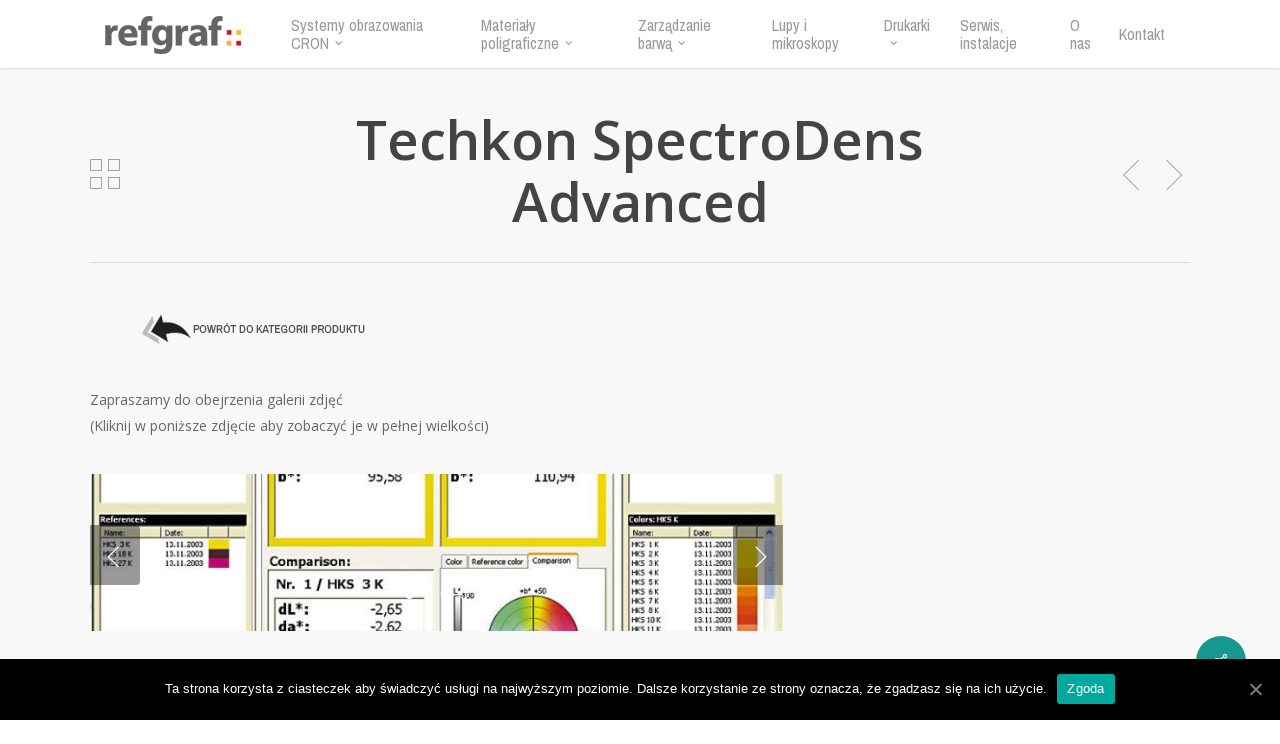

--- FILE ---
content_type: text/html; charset=UTF-8
request_url: http://ref-graf.pl/index.php/portfolio/advanced/
body_size: 20688
content:
<!doctype html>
<html lang="pl-PL" class="no-js">
<head>
	<meta charset="UTF-8">
	<meta name="viewport" content="width=device-width, initial-scale=1, maximum-scale=1, user-scalable=0" /><title>Techkon SpectroDens Advanced &#8211; Ref-Graf | poligrafia</title>
<meta name='robots' content='max-image-preview:large' />
<link rel='dns-prefetch' href='//fonts.googleapis.com' />
<link rel="alternate" type="application/rss+xml" title="Ref-Graf | poligrafia &raquo; Kanał z wpisami" href="http://ref-graf.pl/index.php/feed/" />
<link rel="alternate" type="application/rss+xml" title="Ref-Graf | poligrafia &raquo; Kanał z komentarzami" href="http://ref-graf.pl/index.php/comments/feed/" />
<script type="text/javascript">
/* <![CDATA[ */
window._wpemojiSettings = {"baseUrl":"https:\/\/s.w.org\/images\/core\/emoji\/14.0.0\/72x72\/","ext":".png","svgUrl":"https:\/\/s.w.org\/images\/core\/emoji\/14.0.0\/svg\/","svgExt":".svg","source":{"concatemoji":"http:\/\/ref-graf.pl\/wp-includes\/js\/wp-emoji-release.min.js?ver=6.4.7"}};
/*! This file is auto-generated */
!function(i,n){var o,s,e;function c(e){try{var t={supportTests:e,timestamp:(new Date).valueOf()};sessionStorage.setItem(o,JSON.stringify(t))}catch(e){}}function p(e,t,n){e.clearRect(0,0,e.canvas.width,e.canvas.height),e.fillText(t,0,0);var t=new Uint32Array(e.getImageData(0,0,e.canvas.width,e.canvas.height).data),r=(e.clearRect(0,0,e.canvas.width,e.canvas.height),e.fillText(n,0,0),new Uint32Array(e.getImageData(0,0,e.canvas.width,e.canvas.height).data));return t.every(function(e,t){return e===r[t]})}function u(e,t,n){switch(t){case"flag":return n(e,"\ud83c\udff3\ufe0f\u200d\u26a7\ufe0f","\ud83c\udff3\ufe0f\u200b\u26a7\ufe0f")?!1:!n(e,"\ud83c\uddfa\ud83c\uddf3","\ud83c\uddfa\u200b\ud83c\uddf3")&&!n(e,"\ud83c\udff4\udb40\udc67\udb40\udc62\udb40\udc65\udb40\udc6e\udb40\udc67\udb40\udc7f","\ud83c\udff4\u200b\udb40\udc67\u200b\udb40\udc62\u200b\udb40\udc65\u200b\udb40\udc6e\u200b\udb40\udc67\u200b\udb40\udc7f");case"emoji":return!n(e,"\ud83e\udef1\ud83c\udffb\u200d\ud83e\udef2\ud83c\udfff","\ud83e\udef1\ud83c\udffb\u200b\ud83e\udef2\ud83c\udfff")}return!1}function f(e,t,n){var r="undefined"!=typeof WorkerGlobalScope&&self instanceof WorkerGlobalScope?new OffscreenCanvas(300,150):i.createElement("canvas"),a=r.getContext("2d",{willReadFrequently:!0}),o=(a.textBaseline="top",a.font="600 32px Arial",{});return e.forEach(function(e){o[e]=t(a,e,n)}),o}function t(e){var t=i.createElement("script");t.src=e,t.defer=!0,i.head.appendChild(t)}"undefined"!=typeof Promise&&(o="wpEmojiSettingsSupports",s=["flag","emoji"],n.supports={everything:!0,everythingExceptFlag:!0},e=new Promise(function(e){i.addEventListener("DOMContentLoaded",e,{once:!0})}),new Promise(function(t){var n=function(){try{var e=JSON.parse(sessionStorage.getItem(o));if("object"==typeof e&&"number"==typeof e.timestamp&&(new Date).valueOf()<e.timestamp+604800&&"object"==typeof e.supportTests)return e.supportTests}catch(e){}return null}();if(!n){if("undefined"!=typeof Worker&&"undefined"!=typeof OffscreenCanvas&&"undefined"!=typeof URL&&URL.createObjectURL&&"undefined"!=typeof Blob)try{var e="postMessage("+f.toString()+"("+[JSON.stringify(s),u.toString(),p.toString()].join(",")+"));",r=new Blob([e],{type:"text/javascript"}),a=new Worker(URL.createObjectURL(r),{name:"wpTestEmojiSupports"});return void(a.onmessage=function(e){c(n=e.data),a.terminate(),t(n)})}catch(e){}c(n=f(s,u,p))}t(n)}).then(function(e){for(var t in e)n.supports[t]=e[t],n.supports.everything=n.supports.everything&&n.supports[t],"flag"!==t&&(n.supports.everythingExceptFlag=n.supports.everythingExceptFlag&&n.supports[t]);n.supports.everythingExceptFlag=n.supports.everythingExceptFlag&&!n.supports.flag,n.DOMReady=!1,n.readyCallback=function(){n.DOMReady=!0}}).then(function(){return e}).then(function(){var e;n.supports.everything||(n.readyCallback(),(e=n.source||{}).concatemoji?t(e.concatemoji):e.wpemoji&&e.twemoji&&(t(e.twemoji),t(e.wpemoji)))}))}((window,document),window._wpemojiSettings);
/* ]]> */
</script>
<style id='wp-emoji-styles-inline-css' type='text/css'>

	img.wp-smiley, img.emoji {
		display: inline !important;
		border: none !important;
		box-shadow: none !important;
		height: 1em !important;
		width: 1em !important;
		margin: 0 0.07em !important;
		vertical-align: -0.1em !important;
		background: none !important;
		padding: 0 !important;
	}
</style>
<link rel='stylesheet' id='wp-block-library-css' href='http://ref-graf.pl/wp-includes/css/dist/block-library/style.min.css?ver=6.4.7' type='text/css' media='all' />
<link rel='stylesheet' id='wc-block-vendors-style-css' href='http://ref-graf.pl/wp-content/plugins/woocommerce/packages/woocommerce-blocks/build/vendors-style.css?ver=3.1.0' type='text/css' media='all' />
<link rel='stylesheet' id='wc-block-style-css' href='http://ref-graf.pl/wp-content/plugins/woocommerce/packages/woocommerce-blocks/build/style.css?ver=3.1.0' type='text/css' media='all' />
<style id='classic-theme-styles-inline-css' type='text/css'>
/*! This file is auto-generated */
.wp-block-button__link{color:#fff;background-color:#32373c;border-radius:9999px;box-shadow:none;text-decoration:none;padding:calc(.667em + 2px) calc(1.333em + 2px);font-size:1.125em}.wp-block-file__button{background:#32373c;color:#fff;text-decoration:none}
</style>
<style id='global-styles-inline-css' type='text/css'>
body{--wp--preset--color--black: #000000;--wp--preset--color--cyan-bluish-gray: #abb8c3;--wp--preset--color--white: #ffffff;--wp--preset--color--pale-pink: #f78da7;--wp--preset--color--vivid-red: #cf2e2e;--wp--preset--color--luminous-vivid-orange: #ff6900;--wp--preset--color--luminous-vivid-amber: #fcb900;--wp--preset--color--light-green-cyan: #7bdcb5;--wp--preset--color--vivid-green-cyan: #00d084;--wp--preset--color--pale-cyan-blue: #8ed1fc;--wp--preset--color--vivid-cyan-blue: #0693e3;--wp--preset--color--vivid-purple: #9b51e0;--wp--preset--gradient--vivid-cyan-blue-to-vivid-purple: linear-gradient(135deg,rgba(6,147,227,1) 0%,rgb(155,81,224) 100%);--wp--preset--gradient--light-green-cyan-to-vivid-green-cyan: linear-gradient(135deg,rgb(122,220,180) 0%,rgb(0,208,130) 100%);--wp--preset--gradient--luminous-vivid-amber-to-luminous-vivid-orange: linear-gradient(135deg,rgba(252,185,0,1) 0%,rgba(255,105,0,1) 100%);--wp--preset--gradient--luminous-vivid-orange-to-vivid-red: linear-gradient(135deg,rgba(255,105,0,1) 0%,rgb(207,46,46) 100%);--wp--preset--gradient--very-light-gray-to-cyan-bluish-gray: linear-gradient(135deg,rgb(238,238,238) 0%,rgb(169,184,195) 100%);--wp--preset--gradient--cool-to-warm-spectrum: linear-gradient(135deg,rgb(74,234,220) 0%,rgb(151,120,209) 20%,rgb(207,42,186) 40%,rgb(238,44,130) 60%,rgb(251,105,98) 80%,rgb(254,248,76) 100%);--wp--preset--gradient--blush-light-purple: linear-gradient(135deg,rgb(255,206,236) 0%,rgb(152,150,240) 100%);--wp--preset--gradient--blush-bordeaux: linear-gradient(135deg,rgb(254,205,165) 0%,rgb(254,45,45) 50%,rgb(107,0,62) 100%);--wp--preset--gradient--luminous-dusk: linear-gradient(135deg,rgb(255,203,112) 0%,rgb(199,81,192) 50%,rgb(65,88,208) 100%);--wp--preset--gradient--pale-ocean: linear-gradient(135deg,rgb(255,245,203) 0%,rgb(182,227,212) 50%,rgb(51,167,181) 100%);--wp--preset--gradient--electric-grass: linear-gradient(135deg,rgb(202,248,128) 0%,rgb(113,206,126) 100%);--wp--preset--gradient--midnight: linear-gradient(135deg,rgb(2,3,129) 0%,rgb(40,116,252) 100%);--wp--preset--font-size--small: 13px;--wp--preset--font-size--medium: 20px;--wp--preset--font-size--large: 36px;--wp--preset--font-size--x-large: 42px;--wp--preset--spacing--20: 0.44rem;--wp--preset--spacing--30: 0.67rem;--wp--preset--spacing--40: 1rem;--wp--preset--spacing--50: 1.5rem;--wp--preset--spacing--60: 2.25rem;--wp--preset--spacing--70: 3.38rem;--wp--preset--spacing--80: 5.06rem;--wp--preset--shadow--natural: 6px 6px 9px rgba(0, 0, 0, 0.2);--wp--preset--shadow--deep: 12px 12px 50px rgba(0, 0, 0, 0.4);--wp--preset--shadow--sharp: 6px 6px 0px rgba(0, 0, 0, 0.2);--wp--preset--shadow--outlined: 6px 6px 0px -3px rgba(255, 255, 255, 1), 6px 6px rgba(0, 0, 0, 1);--wp--preset--shadow--crisp: 6px 6px 0px rgba(0, 0, 0, 1);}:where(.is-layout-flex){gap: 0.5em;}:where(.is-layout-grid){gap: 0.5em;}body .is-layout-flow > .alignleft{float: left;margin-inline-start: 0;margin-inline-end: 2em;}body .is-layout-flow > .alignright{float: right;margin-inline-start: 2em;margin-inline-end: 0;}body .is-layout-flow > .aligncenter{margin-left: auto !important;margin-right: auto !important;}body .is-layout-constrained > .alignleft{float: left;margin-inline-start: 0;margin-inline-end: 2em;}body .is-layout-constrained > .alignright{float: right;margin-inline-start: 2em;margin-inline-end: 0;}body .is-layout-constrained > .aligncenter{margin-left: auto !important;margin-right: auto !important;}body .is-layout-constrained > :where(:not(.alignleft):not(.alignright):not(.alignfull)){max-width: var(--wp--style--global--content-size);margin-left: auto !important;margin-right: auto !important;}body .is-layout-constrained > .alignwide{max-width: var(--wp--style--global--wide-size);}body .is-layout-flex{display: flex;}body .is-layout-flex{flex-wrap: wrap;align-items: center;}body .is-layout-flex > *{margin: 0;}body .is-layout-grid{display: grid;}body .is-layout-grid > *{margin: 0;}:where(.wp-block-columns.is-layout-flex){gap: 2em;}:where(.wp-block-columns.is-layout-grid){gap: 2em;}:where(.wp-block-post-template.is-layout-flex){gap: 1.25em;}:where(.wp-block-post-template.is-layout-grid){gap: 1.25em;}.has-black-color{color: var(--wp--preset--color--black) !important;}.has-cyan-bluish-gray-color{color: var(--wp--preset--color--cyan-bluish-gray) !important;}.has-white-color{color: var(--wp--preset--color--white) !important;}.has-pale-pink-color{color: var(--wp--preset--color--pale-pink) !important;}.has-vivid-red-color{color: var(--wp--preset--color--vivid-red) !important;}.has-luminous-vivid-orange-color{color: var(--wp--preset--color--luminous-vivid-orange) !important;}.has-luminous-vivid-amber-color{color: var(--wp--preset--color--luminous-vivid-amber) !important;}.has-light-green-cyan-color{color: var(--wp--preset--color--light-green-cyan) !important;}.has-vivid-green-cyan-color{color: var(--wp--preset--color--vivid-green-cyan) !important;}.has-pale-cyan-blue-color{color: var(--wp--preset--color--pale-cyan-blue) !important;}.has-vivid-cyan-blue-color{color: var(--wp--preset--color--vivid-cyan-blue) !important;}.has-vivid-purple-color{color: var(--wp--preset--color--vivid-purple) !important;}.has-black-background-color{background-color: var(--wp--preset--color--black) !important;}.has-cyan-bluish-gray-background-color{background-color: var(--wp--preset--color--cyan-bluish-gray) !important;}.has-white-background-color{background-color: var(--wp--preset--color--white) !important;}.has-pale-pink-background-color{background-color: var(--wp--preset--color--pale-pink) !important;}.has-vivid-red-background-color{background-color: var(--wp--preset--color--vivid-red) !important;}.has-luminous-vivid-orange-background-color{background-color: var(--wp--preset--color--luminous-vivid-orange) !important;}.has-luminous-vivid-amber-background-color{background-color: var(--wp--preset--color--luminous-vivid-amber) !important;}.has-light-green-cyan-background-color{background-color: var(--wp--preset--color--light-green-cyan) !important;}.has-vivid-green-cyan-background-color{background-color: var(--wp--preset--color--vivid-green-cyan) !important;}.has-pale-cyan-blue-background-color{background-color: var(--wp--preset--color--pale-cyan-blue) !important;}.has-vivid-cyan-blue-background-color{background-color: var(--wp--preset--color--vivid-cyan-blue) !important;}.has-vivid-purple-background-color{background-color: var(--wp--preset--color--vivid-purple) !important;}.has-black-border-color{border-color: var(--wp--preset--color--black) !important;}.has-cyan-bluish-gray-border-color{border-color: var(--wp--preset--color--cyan-bluish-gray) !important;}.has-white-border-color{border-color: var(--wp--preset--color--white) !important;}.has-pale-pink-border-color{border-color: var(--wp--preset--color--pale-pink) !important;}.has-vivid-red-border-color{border-color: var(--wp--preset--color--vivid-red) !important;}.has-luminous-vivid-orange-border-color{border-color: var(--wp--preset--color--luminous-vivid-orange) !important;}.has-luminous-vivid-amber-border-color{border-color: var(--wp--preset--color--luminous-vivid-amber) !important;}.has-light-green-cyan-border-color{border-color: var(--wp--preset--color--light-green-cyan) !important;}.has-vivid-green-cyan-border-color{border-color: var(--wp--preset--color--vivid-green-cyan) !important;}.has-pale-cyan-blue-border-color{border-color: var(--wp--preset--color--pale-cyan-blue) !important;}.has-vivid-cyan-blue-border-color{border-color: var(--wp--preset--color--vivid-cyan-blue) !important;}.has-vivid-purple-border-color{border-color: var(--wp--preset--color--vivid-purple) !important;}.has-vivid-cyan-blue-to-vivid-purple-gradient-background{background: var(--wp--preset--gradient--vivid-cyan-blue-to-vivid-purple) !important;}.has-light-green-cyan-to-vivid-green-cyan-gradient-background{background: var(--wp--preset--gradient--light-green-cyan-to-vivid-green-cyan) !important;}.has-luminous-vivid-amber-to-luminous-vivid-orange-gradient-background{background: var(--wp--preset--gradient--luminous-vivid-amber-to-luminous-vivid-orange) !important;}.has-luminous-vivid-orange-to-vivid-red-gradient-background{background: var(--wp--preset--gradient--luminous-vivid-orange-to-vivid-red) !important;}.has-very-light-gray-to-cyan-bluish-gray-gradient-background{background: var(--wp--preset--gradient--very-light-gray-to-cyan-bluish-gray) !important;}.has-cool-to-warm-spectrum-gradient-background{background: var(--wp--preset--gradient--cool-to-warm-spectrum) !important;}.has-blush-light-purple-gradient-background{background: var(--wp--preset--gradient--blush-light-purple) !important;}.has-blush-bordeaux-gradient-background{background: var(--wp--preset--gradient--blush-bordeaux) !important;}.has-luminous-dusk-gradient-background{background: var(--wp--preset--gradient--luminous-dusk) !important;}.has-pale-ocean-gradient-background{background: var(--wp--preset--gradient--pale-ocean) !important;}.has-electric-grass-gradient-background{background: var(--wp--preset--gradient--electric-grass) !important;}.has-midnight-gradient-background{background: var(--wp--preset--gradient--midnight) !important;}.has-small-font-size{font-size: var(--wp--preset--font-size--small) !important;}.has-medium-font-size{font-size: var(--wp--preset--font-size--medium) !important;}.has-large-font-size{font-size: var(--wp--preset--font-size--large) !important;}.has-x-large-font-size{font-size: var(--wp--preset--font-size--x-large) !important;}
.wp-block-navigation a:where(:not(.wp-element-button)){color: inherit;}
:where(.wp-block-post-template.is-layout-flex){gap: 1.25em;}:where(.wp-block-post-template.is-layout-grid){gap: 1.25em;}
:where(.wp-block-columns.is-layout-flex){gap: 2em;}:where(.wp-block-columns.is-layout-grid){gap: 2em;}
.wp-block-pullquote{font-size: 1.5em;line-height: 1.6;}
</style>
<link rel='stylesheet' id='contact-form-7-css' href='http://ref-graf.pl/wp-content/plugins/contact-form-7/includes/css/styles.css?ver=5.2.2' type='text/css' media='all' />
<link rel='stylesheet' id='cookie-notice-front-css' href='http://ref-graf.pl/wp-content/plugins/cookie-notice/css/front.min.css?ver=6.4.7' type='text/css' media='all' />
<link rel='stylesheet' id='nectar-slider-css' href='http://ref-graf.pl/wp-content/plugins/salient-nectar-slider/css/nectar-slider.css?ver=1.7.3' type='text/css' media='all' />
<link rel='stylesheet' id='nectar-portfolio-css' href='http://ref-graf.pl/wp-content/plugins/salient-portfolio/css/portfolio.css?ver=1.7.2' type='text/css' media='all' />
<link rel='stylesheet' id='salient-social-css' href='http://ref-graf.pl/wp-content/plugins/salient-social/css/style.css?ver=1.2.2' type='text/css' media='all' />
<style id='salient-social-inline-css' type='text/css'>

  .sharing-default-minimal .nectar-love.loved,
  body .nectar-social[data-color-override="override"].fixed > a:before, 
  body .nectar-social[data-color-override="override"].fixed .nectar-social-inner a,
  .sharing-default-minimal .nectar-social[data-color-override="override"] .nectar-social-inner a:hover,
  .nectar-social.vertical[data-color-override="override"] .nectar-social-inner a:hover {
    background-color: #159891;
  }
  .nectar-social.hover .nectar-love.loved,
  .nectar-social.hover > .nectar-love-button a:hover,
  .nectar-social[data-color-override="override"].hover > div a:hover,
  #single-below-header .nectar-social[data-color-override="override"].hover > div a:hover,
  .nectar-social[data-color-override="override"].hover .share-btn:hover,
  .sharing-default-minimal .nectar-social[data-color-override="override"] .nectar-social-inner a {
    border-color: #159891;
  }
  #single-below-header .nectar-social.hover .nectar-love.loved i,
  #single-below-header .nectar-social.hover[data-color-override="override"] a:hover,
  #single-below-header .nectar-social.hover[data-color-override="override"] a:hover i,
  #single-below-header .nectar-social.hover .nectar-love-button a:hover i,
  .nectar-love:hover i,
  .hover .nectar-love:hover .total_loves,
  .nectar-love.loved i,
  .nectar-social.hover .nectar-love.loved .total_loves,
  .nectar-social.hover .share-btn:hover, 
  .nectar-social[data-color-override="override"].hover .nectar-social-inner a:hover,
  .nectar-social[data-color-override="override"].hover > div:hover span,
  .sharing-default-minimal .nectar-social[data-color-override="override"] .nectar-social-inner a:not(:hover) i,
  .sharing-default-minimal .nectar-social[data-color-override="override"] .nectar-social-inner a:not(:hover) {
    color: #159891;
  }
</style>
<link rel='stylesheet' id='woocommerce-layout-css' href='http://ref-graf.pl/wp-content/plugins/woocommerce/assets/css/woocommerce-layout.css?ver=4.5.5' type='text/css' media='all' />
<link rel='stylesheet' id='woocommerce-smallscreen-css' href='http://ref-graf.pl/wp-content/plugins/woocommerce/assets/css/woocommerce-smallscreen.css?ver=4.5.5' type='text/css' media='only screen and (max-width: 768px)' />
<link rel='stylesheet' id='woocommerce-general-css' href='http://ref-graf.pl/wp-content/plugins/woocommerce/assets/css/woocommerce.css?ver=4.5.5' type='text/css' media='all' />
<style id='woocommerce-inline-inline-css' type='text/css'>
.woocommerce form .form-row .required { visibility: visible; }
</style>
<link rel='stylesheet' id='font-awesome-css' href='http://ref-graf.pl/wp-content/themes/salient/css/font-awesome-legacy.min.css?ver=4.7.1' type='text/css' media='all' />
<link rel='stylesheet' id='salient-grid-system-css' href='http://ref-graf.pl/wp-content/themes/salient/css/build/grid-system.css?ver=15.0.8' type='text/css' media='all' />
<link rel='stylesheet' id='main-styles-css' href='http://ref-graf.pl/wp-content/themes/salient/css/build/style.css?ver=15.0.8' type='text/css' media='all' />
<style id='main-styles-inline-css' type='text/css'>
html:not(.page-trans-loaded) { background-color: #ffffff; }
</style>
<link rel='stylesheet' id='nectar-single-styles-css' href='http://ref-graf.pl/wp-content/themes/salient/css/build/single.css?ver=15.0.8' type='text/css' media='all' />
<link rel='stylesheet' id='nectar_default_font_open_sans-css' href='https://fonts.googleapis.com/css?family=Open+Sans%3A300%2C400%2C600%2C700&#038;subset=latin%2Clatin-ext' type='text/css' media='all' />
<link rel='stylesheet' id='responsive-css' href='http://ref-graf.pl/wp-content/themes/salient/css/build/responsive.css?ver=15.0.8' type='text/css' media='all' />
<link rel='stylesheet' id='nectar-product-style-classic-css' href='http://ref-graf.pl/wp-content/themes/salient/css/build/third-party/woocommerce/product-style-classic.css?ver=15.0.8' type='text/css' media='all' />
<link rel='stylesheet' id='woocommerce-css' href='http://ref-graf.pl/wp-content/themes/salient/css/build/woocommerce.css?ver=15.0.8' type='text/css' media='all' />
<link rel='stylesheet' id='skin-original-css' href='http://ref-graf.pl/wp-content/themes/salient/css/build/skin-original.css?ver=15.0.8' type='text/css' media='all' />
<link rel='stylesheet' id='salient-wp-menu-dynamic-css' href='http://ref-graf.pl/wp-content/uploads/salient/menu-dynamic.css?ver=84330' type='text/css' media='all' />
<link rel='stylesheet' id='dynamic-css-css' href='http://ref-graf.pl/wp-content/themes/salient/css/salient-dynamic-styles.css?ver=40709' type='text/css' media='all' />
<style id='dynamic-css-inline-css' type='text/css'>
@media only screen and (min-width:1000px){body #ajax-content-wrap.no-scroll{min-height:calc(100vh - 68px);height:calc(100vh - 68px)!important;}}@media only screen and (min-width:1000px){#page-header-wrap.fullscreen-header,#page-header-wrap.fullscreen-header #page-header-bg,html:not(.nectar-box-roll-loaded) .nectar-box-roll > #page-header-bg.fullscreen-header,.nectar_fullscreen_zoom_recent_projects,#nectar_fullscreen_rows:not(.afterLoaded) > div{height:calc(100vh - 67px);}.wpb_row.vc_row-o-full-height.top-level,.wpb_row.vc_row-o-full-height.top-level > .col.span_12{min-height:calc(100vh - 67px);}html:not(.nectar-box-roll-loaded) .nectar-box-roll > #page-header-bg.fullscreen-header{top:68px;}.nectar-slider-wrap[data-fullscreen="true"]:not(.loaded),.nectar-slider-wrap[data-fullscreen="true"]:not(.loaded) .swiper-container{height:calc(100vh - 66px)!important;}.admin-bar .nectar-slider-wrap[data-fullscreen="true"]:not(.loaded),.admin-bar .nectar-slider-wrap[data-fullscreen="true"]:not(.loaded) .swiper-container{height:calc(100vh - 66px - 32px)!important;}}.admin-bar[class*="page-template-template-no-header"] .wpb_row.vc_row-o-full-height.top-level,.admin-bar[class*="page-template-template-no-header"] .wpb_row.vc_row-o-full-height.top-level > .col.span_12{min-height:calc(100vh - 32px);}body[class*="page-template-template-no-header"] .wpb_row.vc_row-o-full-height.top-level,body[class*="page-template-template-no-header"] .wpb_row.vc_row-o-full-height.top-level > .col.span_12{min-height:100vh;}@media only screen and (max-width:999px){.using-mobile-browser #nectar_fullscreen_rows:not(.afterLoaded):not([data-mobile-disable="on"]) > div{height:calc(100vh - 100px);}.using-mobile-browser .wpb_row.vc_row-o-full-height.top-level,.using-mobile-browser .wpb_row.vc_row-o-full-height.top-level > .col.span_12,[data-permanent-transparent="1"].using-mobile-browser .wpb_row.vc_row-o-full-height.top-level,[data-permanent-transparent="1"].using-mobile-browser .wpb_row.vc_row-o-full-height.top-level > .col.span_12{min-height:calc(100vh - 100px);}html:not(.nectar-box-roll-loaded) .nectar-box-roll > #page-header-bg.fullscreen-header,.nectar_fullscreen_zoom_recent_projects,.nectar-slider-wrap[data-fullscreen="true"]:not(.loaded),.nectar-slider-wrap[data-fullscreen="true"]:not(.loaded) .swiper-container,#nectar_fullscreen_rows:not(.afterLoaded):not([data-mobile-disable="on"]) > div{height:calc(100vh - 47px);}.wpb_row.vc_row-o-full-height.top-level,.wpb_row.vc_row-o-full-height.top-level > .col.span_12{min-height:calc(100vh - 47px);}body[data-transparent-header="false"] #ajax-content-wrap.no-scroll{min-height:calc(100vh - 47px);height:calc(100vh - 47px);}}.post-type-archive-product.woocommerce .container-wrap,.tax-product_cat.woocommerce .container-wrap{background-color:#f6f6f6;}.woocommerce ul.products li.product.material,.woocommerce-page ul.products li.product.material{background-color:#ffffff;}.woocommerce ul.products li.product.minimal .product-wrap,.woocommerce ul.products li.product.minimal .background-color-expand,.woocommerce-page ul.products li.product.minimal .product-wrap,.woocommerce-page ul.products li.product.minimal .background-color-expand{background-color:#ffffff;}.screen-reader-text,.nectar-skip-to-content:not(:focus){border:0;clip:rect(1px,1px,1px,1px);clip-path:inset(50%);height:1px;margin:-1px;overflow:hidden;padding:0;position:absolute!important;width:1px;word-wrap:normal!important;}.row .col img:not([srcset]){width:auto;}.row .col img.img-with-animation.nectar-lazy:not([srcset]){width:100%;}
.portfolio-items .work-item.style-4 .bottom-meta {
  display: none!important;
  
}
@media only screen and (min-width:1000px) {
    .single-portfolio #post-area {
      width:48%!important;
   }
   .single-portfolio #sidebar {
       width: 50%!important;
    }
}.nectar-social a span {
  display: none!important;
}
.nectar-social a span {
  display: none!important;
}
</style>
<link rel='stylesheet' id='redux-google-fonts-salient_redux-css' href='http://fonts.googleapis.com/css?family=Archivo+Narrow%7CGidugu%3A400%7COpen+Sans%3A800%2C300%7CPT+Sans%3A700%2C400&#038;subset=latin-ext%2Clatin&#038;ver=1761768707' type='text/css' media='all' />
<script type="text/javascript" src="http://ref-graf.pl/wp-includes/js/jquery/jquery.min.js?ver=3.7.1" id="jquery-core-js"></script>
<script type="text/javascript" src="http://ref-graf.pl/wp-includes/js/jquery/jquery-migrate.min.js?ver=3.4.1" id="jquery-migrate-js"></script>
<script type="text/javascript" id="cookie-notice-front-js-extra">
/* <![CDATA[ */
var cnArgs = {"ajaxUrl":"http:\/\/ref-graf.pl\/wp-admin\/admin-ajax.php","nonce":"8d9df7038a","hideEffect":"fade","position":"bottom","onScroll":"0","onScrollOffset":"100","onClick":"0","cookieName":"cookie_notice_accepted","cookieTime":"2592000","cookieTimeRejected":"2592000","cookiePath":"\/","cookieDomain":"","redirection":"0","cache":"0","refuse":"0","revokeCookies":"0","revokeCookiesOpt":"automatic","secure":"0","coronabarActive":"0"};
/* ]]> */
</script>
<script type="text/javascript" src="http://ref-graf.pl/wp-content/plugins/cookie-notice/js/front.min.js?ver=1.3.2" id="cookie-notice-front-js"></script>
<link rel="https://api.w.org/" href="http://ref-graf.pl/index.php/wp-json/" /><link rel="EditURI" type="application/rsd+xml" title="RSD" href="http://ref-graf.pl/xmlrpc.php?rsd" />
<meta name="generator" content="WordPress 6.4.7" />
<meta name="generator" content="WooCommerce 4.5.5" />
<link rel="canonical" href="http://ref-graf.pl/index.php/portfolio/advanced/" />
<link rel='shortlink' href='http://ref-graf.pl/?p=6292' />
<link rel="alternate" type="application/json+oembed" href="http://ref-graf.pl/index.php/wp-json/oembed/1.0/embed?url=http%3A%2F%2Fref-graf.pl%2Findex.php%2Fportfolio%2Fadvanced%2F" />
<link rel="alternate" type="text/xml+oembed" href="http://ref-graf.pl/index.php/wp-json/oembed/1.0/embed?url=http%3A%2F%2Fref-graf.pl%2Findex.php%2Fportfolio%2Fadvanced%2F&#038;format=xml" />
<script type="text/javascript"> var root = document.getElementsByTagName( "html" )[0]; root.setAttribute( "class", "js" ); </script>	<noscript><style>.woocommerce-product-gallery{ opacity: 1 !important; }</style></noscript>
	<style type="text/css">.recentcomments a{display:inline !important;padding:0 !important;margin:0 !important;}</style><meta name="generator" content="Powered by WPBakery Page Builder - drag and drop page builder for WordPress."/>
<link rel="icon" href="http://ref-graf.pl/wp-content/uploads/2016/03/wiekszy-50x50.png" sizes="32x32" />
<link rel="icon" href="http://ref-graf.pl/wp-content/uploads/2016/03/wiekszy.png" sizes="192x192" />
<link rel="apple-touch-icon" href="http://ref-graf.pl/wp-content/uploads/2016/03/wiekszy.png" />
<meta name="msapplication-TileImage" content="http://ref-graf.pl/wp-content/uploads/2016/03/wiekszy.png" />
<noscript><style> .wpb_animate_when_almost_visible { opacity: 1; }</style></noscript></head><body class="portfolio-template-default single single-portfolio postid-6292 theme-salient cookies-not-set woocommerce-no-js original wpb-js-composer js-comp-ver-6.9.1 vc_responsive" data-footer-reveal="false" data-footer-reveal-shadow="none" data-header-format="default" data-body-border="off" data-boxed-style="" data-header-breakpoint="1000" data-dropdown-style="minimal" data-cae="linear" data-cad="650" data-megamenu-width="contained" data-aie="none" data-ls="magnific" data-apte="standard" data-hhun="0" data-fancy-form-rcs="default" data-form-style="default" data-form-submit="default" data-is="minimal" data-button-style="default" data-user-account-button="false" data-flex-cols="true" data-col-gap="default" data-header-inherit-rc="false" data-header-search="false" data-animated-anchors="true" data-ajax-transitions="true" data-full-width-header="false" data-slide-out-widget-area="true" data-slide-out-widget-area-style="slide-out-from-right" data-user-set-ocm="off" data-loading-animation="none" data-bg-header="false" data-responsive="1" data-ext-responsive="true" data-ext-padding="90" data-header-resize="1" data-header-color="light" data-transparent-header="false" data-cart="true" data-remove-m-parallax="" data-remove-m-video-bgs="" data-m-animate="0" data-force-header-trans-color="light" data-smooth-scrolling="0" data-permanent-transparent="false" >
	
	<script type="text/javascript">
	 (function(window, document) {

		 if(navigator.userAgent.match(/(Android|iPod|iPhone|iPad|BlackBerry|IEMobile|Opera Mini)/)) {
			 document.body.className += " using-mobile-browser mobile ";
		 }

		 if( !("ontouchstart" in window) ) {

			 var body = document.querySelector("body");
			 var winW = window.innerWidth;
			 var bodyW = body.clientWidth;

			 if (winW > bodyW + 4) {
				 body.setAttribute("style", "--scroll-bar-w: " + (winW - bodyW - 4) + "px");
			 } else {
				 body.setAttribute("style", "--scroll-bar-w: 0px");
			 }
		 }

	 })(window, document);
   </script><a href="#ajax-content-wrap" class="nectar-skip-to-content">Skip to main content</a><div id="ajax-loading-screen" data-disable-mobile="1" data-disable-fade-on-click="0" data-effect="standard" data-method="standard"><div class="loading-icon none"><span class="default-skin-loading-icon"></span></div></div>	
	<div id="header-space"  data-header-mobile-fixed='1'></div> 
	
		<div id="header-outer" data-has-menu="true" data-has-buttons="yes" data-header-button_style="default" data-using-pr-menu="false" data-mobile-fixed="1" data-ptnm="false" data-lhe="default" data-user-set-bg="#ffffff" data-format="default" data-permanent-transparent="false" data-megamenu-rt="0" data-remove-fixed="0" data-header-resize="1" data-cart="true" data-transparency-option="0" data-box-shadow="small" data-shrink-num="6" data-using-secondary="0" data-using-logo="1" data-logo-height="54" data-m-logo-height="24" data-padding="7" data-full-width="false" data-condense="false" >
		
<div id="search-outer" class="nectar">
	<div id="search">
		<div class="container">
			 <div id="search-box">
				 <div class="inner-wrap">
					 <div class="col span_12">
						  <form role="search" action="http://ref-graf.pl/" method="GET">
															<input type="text" name="s"  value="Start Typing..." aria-label="Search" data-placeholder="Start Typing..." />
							
						
												</form>
					</div><!--/span_12-->
				</div><!--/inner-wrap-->
			 </div><!--/search-box-->
			 <div id="close"><a href="#"><span class="screen-reader-text">Close Search</span>
				<span class="icon-salient-x" aria-hidden="true"></span>				 </a></div>
		 </div><!--/container-->
	</div><!--/search-->
</div><!--/search-outer-->

<header id="top">
	<div class="container">
		<div class="row">
			<div class="col span_3">
								<a id="logo" href="http://ref-graf.pl" data-supplied-ml-starting-dark="false" data-supplied-ml-starting="false" data-supplied-ml="false" >
					<img class="stnd skip-lazy dark-version" width="169" height="54" alt="Ref-Graf | poligrafia" src="http://ref-graf.pl/wp-content/uploads/2015/07/logoREF_.jpg"  />				</a>
							</div><!--/span_3-->

			<div class="col span_9 col_last">
									<div class="nectar-mobile-only mobile-header"><div class="inner"></div></div>
				
						<a id="mobile-cart-link" data-cart-style="dropdown" href="http://ref-graf.pl/index.php/koszyk/"><i class="icon-salient-cart"></i><div class="cart-wrap"><span>0 </span></div></a>
															<div class="slide-out-widget-area-toggle mobile-icon slide-out-from-right" data-custom-color="false" data-icon-animation="simple-transform">
						<div> <a href="#sidewidgetarea" aria-label="Navigation Menu" aria-expanded="false" class="closed">
							<span class="screen-reader-text">Menu</span><span aria-hidden="true"> <i class="lines-button x2"> <i class="lines"></i> </i> </span>
						</a></div>
					</div>
				
									<nav>
													<ul class="sf-menu">
								<li id="menu-item-8168" class="menu-item menu-item-type-custom menu-item-object-custom menu-item-has-children nectar-regular-menu-item sf-with-ul menu-item-8168"><a href="http://ref-graf.pl/index.php/cron/"><span class="menu-title-text">Systemy obrazowania CRON</span><span class="sf-sub-indicator"><i class="fa fa-angle-down icon-in-menu" aria-hidden="true"></i></span></a>
<ul class="sub-menu">
	<li id="menu-item-8169" class="menu-item menu-item-type-custom menu-item-object-custom nectar-regular-menu-item menu-item-8169"><a href="http://ref-graf.pl/index.php/cron/#SeriaG"><span class="menu-title-text">Seria G</span></a></li>
	<li id="menu-item-8170" class="menu-item menu-item-type-custom menu-item-object-custom nectar-regular-menu-item menu-item-8170"><a href="http://ref-graf.pl/index.php/cron/#SeriaH"><span class="menu-title-text">Seria H</span></a></li>
	<li id="menu-item-8171" class="menu-item menu-item-type-custom menu-item-object-custom nectar-regular-menu-item menu-item-8171"><a href="http://ref-graf.pl/index.php/cron/#SeriaHn"><span class="menu-title-text">Seria Hn</span></a></li>
</ul>
</li>
<li id="menu-item-5352" class="menu-item menu-item-type-custom menu-item-object-custom menu-item-has-children nectar-regular-menu-item sf-with-ul menu-item-5352"><a><span class="menu-title-text">Materiały poligraficzne</span><span class="sf-sub-indicator"><i class="fa fa-angle-down icon-in-menu" aria-hidden="true"></i></span></a>
<ul class="sub-menu">
	<li id="menu-item-7990" class="menu-item menu-item-type-post_type menu-item-object-page nectar-regular-menu-item menu-item-7990"><a href="http://ref-graf.pl/index.php/eco-film/"><span class="menu-title-text">ECO FILM</span></a></li>
	<li id="menu-item-5348" class="menu-item menu-item-type-custom menu-item-object-custom nectar-regular-menu-item menu-item-5348"><a href="http://www.ref-graf.pl/index.php/plytyoffset/"><span class="menu-title-text">PŁYTY OFFSETOWE (ABEZETA)</span></a></li>
	<li id="menu-item-7775" class="menu-item menu-item-type-custom menu-item-object-custom nectar-regular-menu-item menu-item-7775"><a href="http://ref-graf.pl/index.php/anitec/"><span class="menu-title-text">CHEMIA DO PŁYT (ABEZETA)</span></a></li>
	<li id="menu-item-5347" class="menu-item menu-item-type-custom menu-item-object-custom menu-item-has-children nectar-regular-menu-item menu-item-5347"><a href="http://www.ref-graf.pl/index.php/chemia_do_plyt/"><span class="menu-title-text">CHEMIA DO PŁYT AGFA</span><span class="sf-sub-indicator"><i class="fa fa-angle-right icon-in-menu" aria-hidden="true"></i></span></a>
	<ul class="sub-menu">
		<li id="menu-item-6599" class="menu-item menu-item-type-custom menu-item-object-custom nectar-regular-menu-item menu-item-6599"><a href="http://www.ref-graf.pl/index.php/chemia_do_plyt/#wywolywacze"><span class="menu-title-text">WYWOŁYWACZE</span></a></li>
		<li id="menu-item-6600" class="menu-item menu-item-type-custom menu-item-object-custom nectar-regular-menu-item menu-item-6600"><a href="http://www.ref-graf.pl/index.php/chemia_do_plyt/#roztgum"><span class="menu-title-text">ROZTWORY GUMUJĄCE</span></a></li>
	</ul>
</li>
	<li id="menu-item-5346" class="menu-item menu-item-type-custom menu-item-object-custom menu-item-has-children nectar-regular-menu-item menu-item-5346"><a href="http://www.ref-graf.pl/index.php/filmydonaswietlarek"><span class="menu-title-text">FILMY DO NAŚWIETLAREK</span><span class="sf-sub-indicator"><i class="fa fa-angle-right icon-in-menu" aria-hidden="true"></i></span></a>
	<ul class="sub-menu">
		<li id="menu-item-5355" class="menu-item menu-item-type-custom menu-item-object-custom nectar-regular-menu-item menu-item-5355"><a href="http://www.ref-graf.pl/index.php/filmydonaswietlarek/#hns"><span class="menu-title-text">:Alliance HNS</span></a></li>
		<li id="menu-item-5356" class="menu-item menu-item-type-custom menu-item-object-custom nectar-regular-menu-item menu-item-5356"><a href="http://www.ref-graf.pl/index.php/filmydonaswietlarek/#hnm"><span class="menu-title-text">:Alliance HNM</span></a></li>
	</ul>
</li>
	<li id="menu-item-4628" class="menu-item menu-item-type-custom menu-item-object-custom nectar-regular-menu-item menu-item-4628"><a href="http://www.ref-graf.pl/index.php/chemiadofilmow/"><span class="menu-title-text">CHEMIA DO FILMÓW</span></a></li>
	<li id="menu-item-5833" class="menu-item menu-item-type-custom menu-item-object-custom menu-item-has-children nectar-regular-menu-item menu-item-5833"><a href="http://www.ref-graf.pl/index.php/gumy_offset"><span class="menu-title-text">GUMY OFFSETOWE</span><span class="sf-sub-indicator"><i class="fa fa-angle-right icon-in-menu" aria-hidden="true"></i></span></a>
	<ul class="sub-menu">
		<li id="menu-item-6065" class="menu-item menu-item-type-custom menu-item-object-custom nectar-regular-menu-item menu-item-6065"><a href="http://www.ref-graf.pl/index.php/gumy_offset/#diamond"><span class="menu-title-text">Diamond</span></a></li>
		<li id="menu-item-6066" class="menu-item menu-item-type-custom menu-item-object-custom nectar-regular-menu-item menu-item-6066"><a href="http://www.ref-graf.pl/index.php/gumy_offset/#bluedot"><span class="menu-title-text">Blue Dot</span></a></li>
		<li id="menu-item-6067" class="menu-item menu-item-type-custom menu-item-object-custom nectar-regular-menu-item menu-item-6067"><a href="http://www.ref-graf.pl/index.php/gumy_offset/#alphahcb1"><span class="menu-title-text">Alpha HC B1</span></a></li>
		<li id="menu-item-6068" class="menu-item menu-item-type-custom menu-item-object-custom nectar-regular-menu-item menu-item-6068"><a href="http://www.ref-graf.pl/index.php/gumy_offset/#alphahcb2"><span class="menu-title-text">Alpha HC B2</span></a></li>
		<li id="menu-item-6069" class="menu-item menu-item-type-custom menu-item-object-custom nectar-regular-menu-item menu-item-6069"><a href="http://www.ref-graf.pl/index.php/gumy_offset/#evolution"><span class="menu-title-text">Evolution</span></a></li>
		<li id="menu-item-6070" class="menu-item menu-item-type-custom menu-item-object-custom nectar-regular-menu-item menu-item-6070"><a href="http://www.ref-graf.pl/index.php/gumy_offset/#ebony"><span class="menu-title-text">Ebony</span></a></li>
	</ul>
</li>
	<li id="menu-item-6056" class="menu-item menu-item-type-custom menu-item-object-custom menu-item-has-children nectar-regular-menu-item menu-item-6056"><a href="http://www.ref-graf.pl/index.php/gumy_do_lakierowania/"><span class="menu-title-text">GUMY DO LAKIEROWANIA</span><span class="sf-sub-indicator"><i class="fa fa-angle-right icon-in-menu" aria-hidden="true"></i></span></a>
	<ul class="sub-menu">
		<li id="menu-item-6055" class="menu-item menu-item-type-custom menu-item-object-custom nectar-regular-menu-item menu-item-6055"><a href="http://www.ref-graf.pl/index.php/gumy_do_lakierowania/#diamondstrip"><span class="menu-title-text">Diamond Strip</span></a></li>
		<li id="menu-item-6057" class="menu-item menu-item-type-custom menu-item-object-custom nectar-regular-menu-item menu-item-6057"><a href="http://www.ref-graf.pl/index.php/gumy_do_lakierowania/#nitrogen"><span class="menu-title-text">Nitrogen</span></a></li>
	</ul>
</li>
	<li id="menu-item-6059" class="menu-item menu-item-type-custom menu-item-object-custom menu-item-has-children nectar-regular-menu-item menu-item-6059"><a href="http://www.ref-graf.pl/index.php/plyty_do_lakierowania/"><span class="menu-title-text">PŁYTY DO LAKIEROWANIA</span><span class="sf-sub-indicator"><i class="fa fa-angle-right icon-in-menu" aria-hidden="true"></i></span></a>
	<ul class="sub-menu">
		<li id="menu-item-6060" class="menu-item menu-item-type-custom menu-item-object-custom nectar-regular-menu-item menu-item-6060"><a href="http://www.ref-graf.pl/index.php/plyty_do_lakierowania/#ecopremium"><span class="menu-title-text">Eco Premium</span></a></li>
		<li id="menu-item-6061" class="menu-item menu-item-type-custom menu-item-object-custom nectar-regular-menu-item menu-item-6061"><a href="http://www.ref-graf.pl/index.php/plyty_do_lakierowania/#aquaplus"><span class="menu-title-text">Aqua Plus</span></a></li>
	</ul>
</li>
</ul>
</li>
<li id="menu-item-5361" class="menu-item menu-item-type-custom menu-item-object-custom menu-item-has-children nectar-regular-menu-item sf-with-ul menu-item-5361"><a><span class="menu-title-text">Zarządzanie barwą</span><span class="sf-sub-indicator"><i class="fa fa-angle-down icon-in-menu" aria-hidden="true"></i></span></a>
<ul class="sub-menu">
	<li id="menu-item-6079" class="menu-item menu-item-type-custom menu-item-object-custom menu-item-has-children nectar-regular-menu-item menu-item-6079"><a href="http://www.ref-graf.pl/index.php/oprogramowanie"><span class="menu-title-text">OPROGRAMOWANIE</span><span class="sf-sub-indicator"><i class="fa fa-angle-right icon-in-menu" aria-hidden="true"></i></span></a>
	<ul class="sub-menu">
		<li id="menu-item-6080" class="menu-item menu-item-type-custom menu-item-object-custom menu-item-has-children nectar-regular-menu-item menu-item-6080"><a href="http://www.ref-graf.pl/index.php/cgs/#1"><span class="menu-title-text">CGS PUBLISHING TECHNOLOGY</span><span class="sf-sub-indicator"><i class="fa fa-angle-right icon-in-menu" aria-hidden="true"></i></span></a>
		<ul class="sub-menu">
			<li id="menu-item-6086" class="menu-item menu-item-type-custom menu-item-object-custom nectar-regular-menu-item menu-item-6086"><a href="http://www.ref-graf.pl/index.php/portfolio/oris-flexpack-web/"><span class="menu-title-text">ORIS FlexPack // WEB</span></a></li>
			<li id="menu-item-6087" class="menu-item menu-item-type-custom menu-item-object-custom nectar-regular-menu-item menu-item-6087"><a href="http://www.ref-graf.pl/index.php/portfolio/oris-colortuner/"><span class="menu-title-text">ORIS ColorTuner // WEB</span></a></li>
			<li id="menu-item-6088" class="menu-item menu-item-type-custom menu-item-object-custom nectar-regular-menu-item menu-item-6088"><a href="http://www.ref-graf.pl/index.php/portfolio/oris-pressmatcher-web/"><span class="menu-title-text">ORIS PressMatcher // WEB</span></a></li>
			<li id="menu-item-6089" class="menu-item menu-item-type-custom menu-item-object-custom nectar-regular-menu-item menu-item-6089"><a href="http://www.ref-graf.pl/index.php/portfolio/cgs-oris-normalizer/"><span class="menu-title-text">ORIS Normalizer</span></a></li>
			<li id="menu-item-6090" class="menu-item menu-item-type-custom menu-item-object-custom nectar-regular-menu-item menu-item-6090"><a href="http://www.ref-graf.pl/index.php/portfolio/oris-inksaver/"><span class="menu-title-text">ORIS InkSaver</span></a></li>
			<li id="menu-item-6091" class="menu-item menu-item-type-custom menu-item-object-custom nectar-regular-menu-item menu-item-6091"><a href="http://www.ref-graf.pl/index.php/portfolio/oris-pdf-tuner/"><span class="menu-title-text">ORIS PDF Tuner</span></a></li>
			<li id="menu-item-6092" class="menu-item menu-item-type-custom menu-item-object-custom nectar-regular-menu-item menu-item-6092"><a href="http://www.ref-graf.pl/index.php/portfolio/oris-certified-web/"><span class="menu-title-text">ORIS Certified // WEB</span></a></li>
			<li id="menu-item-6093" class="menu-item menu-item-type-custom menu-item-object-custom nectar-regular-menu-item menu-item-6093"><a href="http://www.ref-graf.pl/index.php/portfolio/oris-certified-monitor/"><span class="menu-title-text">ORIS Certified Monitor</span></a></li>
		</ul>
</li>
		<li id="menu-item-6081" class="menu-item menu-item-type-custom menu-item-object-custom menu-item-has-children nectar-regular-menu-item menu-item-6081"><a href="http://www.ref-graf.pl/index.php/colorlogic/#1"><span class="menu-title-text">COLOR LOGIC</span><span class="sf-sub-indicator"><i class="fa fa-angle-right icon-in-menu" aria-hidden="true"></i></span></a>
		<ul class="sub-menu">
			<li id="menu-item-6094" class="menu-item menu-item-type-custom menu-item-object-custom nectar-regular-menu-item menu-item-6094"><a href="http://www.ref-graf.pl/index.php/portfolio/copra/"><span class="menu-title-text">Copra</span></a></li>
			<li id="menu-item-6095" class="menu-item menu-item-type-custom menu-item-object-custom nectar-regular-menu-item menu-item-6095"><a href="http://www.ref-graf.pl/index.php/portfolio/zepra/"><span class="menu-title-text">Zepra</span></a></li>
			<li id="menu-item-6096" class="menu-item menu-item-type-custom menu-item-object-custom nectar-regular-menu-item menu-item-6096"><a href="http://www.ref-graf.pl/index.php/portfolio/colorant/"><span class="menu-title-text">ColorAnt</span></a></li>
			<li id="menu-item-6097" class="menu-item menu-item-type-custom menu-item-object-custom nectar-regular-menu-item menu-item-6097"><a href="http://www.ref-graf.pl/index.php/portfolio/colipri/"><span class="menu-title-text">CoLiPri</span></a></li>
			<li id="menu-item-6098" class="menu-item menu-item-type-custom menu-item-object-custom nectar-regular-menu-item menu-item-6098"><a href="http://www.ref-graf.pl/index.php/portfolio/docbees-reprofiler/"><span class="menu-title-text">DocBees Reprofiler</span></a></li>
			<li id="menu-item-6099" class="menu-item menu-item-type-custom menu-item-object-custom nectar-regular-menu-item menu-item-6099"><a href="http://www.ref-graf.pl/index.php/portfolio/docbees-profiletagger/"><span class="menu-title-text">DocBees ProfileTagger</span></a></li>
			<li id="menu-item-6100" class="menu-item menu-item-type-custom menu-item-object-custom nectar-regular-menu-item menu-item-6100"><a href="http://www.ref-graf.pl/index.php/portfolio/docbees-profilemanager/"><span class="menu-title-text">DocBees ProfileManager</span></a></li>
			<li id="menu-item-6101" class="menu-item menu-item-type-custom menu-item-object-custom nectar-regular-menu-item menu-item-6101"><a href="http://www.ref-graf.pl/index.php/portfolio/dls/"><span class="menu-title-text">DLS</span></a></li>
		</ul>
</li>
		<li id="menu-item-6082" class="menu-item menu-item-type-custom menu-item-object-custom menu-item-has-children nectar-regular-menu-item menu-item-6082"><a href="http://www.ref-graf.pl/index.php/digitalinformation/#1"><span class="menu-title-text">DIGITAL INFORMATION</span><span class="sf-sub-indicator"><i class="fa fa-angle-right icon-in-menu" aria-hidden="true"></i></span></a>
		<ul class="sub-menu">
			<li id="menu-item-6103" class="menu-item menu-item-type-custom menu-item-object-custom nectar-regular-menu-item menu-item-6103"><a href="http://www.ref-graf.pl/index.php/portfolio/inkzone-perfect/"><span class="menu-title-text">InkZone Perferct</span></a></li>
			<li id="menu-item-6104" class="menu-item menu-item-type-custom menu-item-object-custom nectar-regular-menu-item menu-item-6104"><a href="http://www.ref-graf.pl/index.php/portfolio/inkzone-loop/"><span class="menu-title-text">InkZone Loop</span></a></li>
			<li id="menu-item-6105" class="menu-item menu-item-type-custom menu-item-object-custom nectar-regular-menu-item menu-item-6105"><a href="http://www.ref-graf.pl/index.php/portfolio/inkzone-move/"><span class="menu-title-text">InkZone Move</span></a></li>
			<li id="menu-item-6102" class="menu-item menu-item-type-custom menu-item-object-custom nectar-regular-menu-item menu-item-6102"><a href="http://www.ref-graf.pl/index.php/portfolio/di-plot/"><span class="menu-title-text">DI-Plot</span></a></li>
			<li id="menu-item-6106" class="menu-item menu-item-type-custom menu-item-object-custom nectar-regular-menu-item menu-item-6106"><a href="http://www.ref-graf.pl/index.php/portfolio/inkzone-connect/"><span class="menu-title-text">InkZone Connect</span></a></li>
			<li id="menu-item-6107" class="menu-item menu-item-type-custom menu-item-object-custom nectar-regular-menu-item menu-item-6107"><a href="http://www.ref-graf.pl/index.php/portfolio/digital-information-instrument-flight/"><span class="menu-title-text">Instrument Flight</span></a></li>
			<li id="menu-item-6108" class="menu-item menu-item-type-custom menu-item-object-custom nectar-regular-menu-item menu-item-6108"><a href="http://www.ref-graf.pl/index.php/portfolio/inkzone-game/"><span class="menu-title-text">InkZone Game</span></a></li>
		</ul>
</li>
		<li id="menu-item-6084" class="menu-item menu-item-type-custom menu-item-object-custom menu-item-has-children nectar-regular-menu-item menu-item-6084"><a href="http://www.ref-graf.pl/index.php/techkon/#1"><span class="menu-title-text">TECHKON</span><span class="sf-sub-indicator"><i class="fa fa-angle-right icon-in-menu" aria-hidden="true"></i></span></a>
		<ul class="sub-menu">
			<li id="menu-item-6112" class="menu-item menu-item-type-custom menu-item-object-custom nectar-regular-menu-item menu-item-6112"><a href="http://www.ref-graf.pl/index.php/portfolio/spectro-connect-2/"><span class="menu-title-text">Spectro Connect 2</span></a></li>
			<li id="menu-item-6113" class="menu-item menu-item-type-custom menu-item-object-custom nectar-regular-menu-item menu-item-6113"><a href="http://www.ref-graf.pl/index.php/portfolio/expresso-3/"><span class="menu-title-text">Expresso 3</span></a></li>
			<li id="menu-item-6114" class="menu-item menu-item-type-custom menu-item-object-custom nectar-regular-menu-item menu-item-6114"><a href="http://www.ref-graf.pl/index.php/portfolio/chromaqa/"><span class="menu-title-text">ChromaQA</span></a></li>
			<li id="menu-item-6115" class="menu-item menu-item-type-custom menu-item-object-custom nectar-regular-menu-item menu-item-6115"><a href="http://www.ref-graf.pl/index.php/portfolio/expresso-server/"><span class="menu-title-text">Expresso Server</span></a></li>
		</ul>
</li>
	</ul>
</li>
	<li id="menu-item-6085" class="menu-item menu-item-type-custom menu-item-object-custom menu-item-has-children nectar-regular-menu-item menu-item-6085"><a href="http://www.ref-graf.pl/index.php/pomiar"><span class="menu-title-text">DENSYTOMETRY</span><span class="sf-sub-indicator"><i class="fa fa-angle-right icon-in-menu" aria-hidden="true"></i></span></a>
	<ul class="sub-menu">
		<li id="menu-item-6116" class="menu-item menu-item-type-custom menu-item-object-custom nectar-regular-menu-item menu-item-6116"><a href="http://www.ref-graf.pl/index.php/portfolio/dens/"><span class="menu-title-text">Techkon Dens</span></a></li>
	</ul>
</li>
	<li id="menu-item-6117" class="menu-item menu-item-type-custom menu-item-object-custom menu-item-has-children nectar-regular-menu-item menu-item-6117"><a href="http://www.ref-graf.pl/index.php/pomiar"><span class="menu-title-text">SPEKTRODENSYTOMETRY</span><span class="sf-sub-indicator"><i class="fa fa-angle-right icon-in-menu" aria-hidden="true"></i></span></a>
	<ul class="sub-menu">
		<li id="menu-item-6118" class="menu-item menu-item-type-custom menu-item-object-custom menu-item-has-children nectar-regular-menu-item menu-item-6118"><a href="http://www.ref-graf.pl/index.php/spectrodens/"><span class="menu-title-text">Techkon SpectroDens</span><span class="sf-sub-indicator"><i class="fa fa-angle-right icon-in-menu" aria-hidden="true"></i></span></a>
		<ul class="sub-menu">
			<li id="menu-item-6119" class="menu-item menu-item-type-custom menu-item-object-custom nectar-regular-menu-item menu-item-6119"><a href="http://www.ref-graf.pl/index.php/portfolio/basic/"><span class="menu-title-text">Basic</span></a></li>
			<li id="menu-item-6121" class="menu-item menu-item-type-custom menu-item-object-custom nectar-regular-menu-item menu-item-6121"><a href="http://www.ref-graf.pl/index.php/portfolio/advanced/"><span class="menu-title-text">Advanced</span></a></li>
			<li id="menu-item-6120" class="menu-item menu-item-type-custom menu-item-object-custom nectar-regular-menu-item menu-item-6120"><a href="http://www.ref-graf.pl/index.php/portfolio/premium/"><span class="menu-title-text">Premium</span></a></li>
		</ul>
</li>
		<li id="menu-item-6122" class="menu-item menu-item-type-custom menu-item-object-custom nectar-regular-menu-item menu-item-6122"><a href="http://www.ref-graf.pl/index.php/portfolio/techkon-spectrojet/"><span class="menu-title-text">Techkon SpectroJet</span></a></li>
		<li id="menu-item-6123" class="menu-item menu-item-type-custom menu-item-object-custom nectar-regular-menu-item menu-item-6123"><a href="http://www.ref-graf.pl/index.php/portfolio/techkon-spectrodrive/"><span class="menu-title-text">Techkon SpectroDrive</span></a></li>
		<li id="menu-item-6124" class="menu-item menu-item-type-custom menu-item-object-custom nectar-regular-menu-item menu-item-6124"><a href="http://www.ref-graf.pl/index.php/portfolio/techkon-spectrocheck/"><span class="menu-title-text">Techkon SpectroCheck</span></a></li>
	</ul>
</li>
	<li id="menu-item-6130" class="menu-item menu-item-type-custom menu-item-object-custom menu-item-has-children nectar-regular-menu-item menu-item-6130"><a href="http://www.ref-graf.pl/index.php/pomiar"><span class="menu-title-text">SPEKTROFOTOMETRY IN-LINE</span><span class="sf-sub-indicator"><i class="fa fa-angle-right icon-in-menu" aria-hidden="true"></i></span></a>
	<ul class="sub-menu">
		<li id="menu-item-6131" class="menu-item menu-item-type-custom menu-item-object-custom nectar-regular-menu-item menu-item-6131"><a href="http://www.ref-graf.pl/index.php/portfolio/techkon-spectroedge/"><span class="menu-title-text">Techkon SpectroEdge</span></a></li>
	</ul>
</li>
	<li id="menu-item-6140" class="menu-item menu-item-type-custom menu-item-object-custom menu-item-has-children nectar-regular-menu-item menu-item-6140"><a href="http://www.ref-graf.pl/index.php/systemy"><span class="menu-title-text">MIERNIKI PŁYT OFFSETOWYCH</span><span class="sf-sub-indicator"><i class="fa fa-angle-right icon-in-menu" aria-hidden="true"></i></span></a>
	<ul class="sub-menu">
		<li id="menu-item-6141" class="menu-item menu-item-type-custom menu-item-object-custom menu-item-has-children nectar-regular-menu-item menu-item-6141"><a href="http://www.ref-graf.pl/index.php/spectroplate/#1"><span class="menu-title-text">Techkon SpectroPlate</span><span class="sf-sub-indicator"><i class="fa fa-angle-right icon-in-menu" aria-hidden="true"></i></span></a>
		<ul class="sub-menu">
			<li id="menu-item-6142" class="menu-item menu-item-type-custom menu-item-object-custom nectar-regular-menu-item menu-item-6142"><a href="http://www.ref-graf.pl/index.php/portfolio/techkon-spectroplate-start/"><span class="menu-title-text">Start</span></a></li>
			<li id="menu-item-6143" class="menu-item menu-item-type-custom menu-item-object-custom nectar-regular-menu-item menu-item-6143"><a href="http://www.ref-graf.pl/index.php/portfolio/techkon-spectroplate-expert/"><span class="menu-title-text">Expert</span></a></li>
			<li id="menu-item-6144" class="menu-item menu-item-type-custom menu-item-object-custom nectar-regular-menu-item menu-item-6144"><a href="http://www.ref-graf.pl/index.php/portfolio/techkon-spectroplate-all-vision/"><span class="menu-title-text">All Vision</span></a></li>
		</ul>
</li>
	</ul>
</li>
	<li id="menu-item-6656" class="menu-item menu-item-type-custom menu-item-object-custom nectar-regular-menu-item menu-item-6656"><a href="http://www.ref-graf.pl/index.php/papiercgs"><span class="menu-title-text">PAPIER CGS ORIS PEARL</span></a></li>
</ul>
</li>
<li id="menu-item-5360" class="menu-item menu-item-type-custom menu-item-object-custom nectar-regular-menu-item menu-item-5360"><a href="http://www.ref-graf.pl/index.php/urzadzenia-2/"><span class="menu-title-text">Lupy i mikroskopy</span></a></li>
<li id="menu-item-7798" class="menu-item menu-item-type-custom menu-item-object-custom menu-item-has-children nectar-regular-menu-item sf-with-ul menu-item-7798"><a><span class="menu-title-text">Drukarki</span><span class="sf-sub-indicator"><i class="fa fa-angle-down icon-in-menu" aria-hidden="true"></i></span></a>
<ul class="sub-menu">
	<li id="menu-item-7828" class="menu-item menu-item-type-custom menu-item-object-custom nectar-regular-menu-item menu-item-7828"><a href="http://ref-graf.pl/index.php/17cali/"><span class="menu-title-text">17&#8221;</span></a></li>
	<li id="menu-item-7874" class="menu-item menu-item-type-custom menu-item-object-custom nectar-regular-menu-item menu-item-7874"><a href="http://ref-graf.pl/index.php/24cale/"><span class="menu-title-text">24&#8221;</span></a></li>
	<li id="menu-item-7905" class="menu-item menu-item-type-custom menu-item-object-custom nectar-regular-menu-item menu-item-7905"><a href="http://ref-graf.pl/index.php/44cale/"><span class="menu-title-text">44&#8221;</span></a></li>
	<li id="menu-item-7940" class="menu-item menu-item-type-custom menu-item-object-custom nectar-regular-menu-item menu-item-7940"><a href="http://ref-graf.pl/index.php/64cale/"><span class="menu-title-text">64&#8221;</span></a></li>
</ul>
</li>
<li id="menu-item-7641" class="menu-item menu-item-type-custom menu-item-object-custom nectar-regular-menu-item menu-item-7641"><a href="http://ref-graf.pl/index.php/serwis/"><span class="menu-title-text">Serwis, instalacje</span></a></li>
<li id="menu-item-5359" class="menu-item menu-item-type-custom menu-item-object-custom nectar-regular-menu-item menu-item-5359"><a href="http://www.ref-graf.pl/index.php/onas/"><span class="menu-title-text">O nas</span></a></li>
<li id="menu-item-6834" class="menu-item menu-item-type-custom menu-item-object-custom nectar-regular-menu-item menu-item-6834"><a href="http://www.ref-graf.pl/index.php/kontakt/"><span class="menu-title-text">Kontakt</span></a></li>
							</ul>
													<ul class="buttons sf-menu" data-user-set-ocm="off">

								<li class="nectar-woo-cart">
			<div class="cart-outer" data-user-set-ocm="off" data-cart-style="dropdown">
				<div class="cart-menu-wrap">
					<div class="cart-menu">
						<a class="cart-contents" href="http://ref-graf.pl/index.php/koszyk/"><div class="cart-icon-wrap"><i class="icon-salient-cart" aria-hidden="true"></i> <div class="cart-wrap"><span>0 </span></div> </div></a>
					</div>
				</div>

									<div class="cart-notification">
						<span class="item-name"></span> was successfully added to your cart.					</div>
				
				<div class="widget woocommerce widget_shopping_cart"><div class="widget_shopping_cart_content"></div></div>
			</div>

			</li>
							</ul>
						
					</nav>

					
				</div><!--/span_9-->

				
			</div><!--/row-->
					</div><!--/container-->
	</header>		
	</div>
		<div id="ajax-content-wrap">

<div id="regular_portfolio"  data-featured-img="http://ref-graf.pl/wp-content/uploads/2016/02/spectrodens-advanced.jpg">
			
					
				<div class="row project-title">
					<div class="container">
						<div class="title-wrap">
						<div class="col span_12 section-title no-date ">
							
							<h1>Techkon SpectroDens Advanced</h1>
							
											<div id="portfolio-nav">
											<ul>
							<li id="all-items"><a href="http://ref-graf.pl/index.php/advanced/" title="Back to all projects"><i class="icon-salient-back-to-all"></i></a></li>  
						</ul>
					
					<ul class="controls">    
				   <li id="prev-link" class="from-sing"><a href="http://ref-graf.pl/index.php/portfolio/premium/"><i class="icon-salient-left-arrow-thin"></i></a></li><li id="next-link" class="from-sing"><a href="http://ref-graf.pl/index.php/portfolio/basic/"><i class="icon-salient-right-arrow-thin"></i></a></li>   
					                             
				</ul>
				
			</div>
				
								 
						</div> 
					</div>
				</div> 
			</div><!--/row-->
			
				
	<div class="container-wrap" data-nav-pos="in_header" data-rm-header="false">
		
		<div class="container main-content"> 
			
						
			<div class="row  ">
				
				
<div class="post-area col span_9">
  
	  
	<div id="portfolio-extra">
		<div id="fws_696f99dd5a225"  data-column-margin="default" data-midnight="dark"  class="wpb_row vc_row-fluid vc_row"  style="padding-top: 0px; padding-bottom: 0px; "><div class="row-bg-wrap" data-bg-animation="none" data-bg-animation-delay="" data-bg-overlay="false"><div class="inner-wrap row-bg-layer" ><div class="row-bg viewport-desktop"  style=""></div></div></div><div class="row_col_wrap_12 col span_12 dark left">
	<div  class="vc_col-sm-6 wpb_column column_container vc_column_container col no-extra-padding"  data-padding-pos="all" data-has-bg-color="false" data-bg-color="" data-bg-opacity="1" data-animation="" data-delay="0" >
		<div class="vc_column-inner" >
			<div class="wpb_wrapper">
				<div class="img-with-aniamtion-wrap " data-max-width="100%" data-max-width-mobile="100%" data-shadow="none" data-animation="fade-in-from-left" >
      <div class="inner">
        <div class="hover-wrap"> 
          <div class="hover-wrap-inner">
            <a href="http://www.ref-graf.pl/index.php/spectrodens/#1" target="_self" class="">
              <img decoding="async" class="img-with-animation skip-lazy " data-delay="0" height="45" width="250" data-animation="fade-in-from-left" src="http://ref-graf.pl/wp-content/uploads/2016/02/podluzne-male-oddzielony-cien.jpg" alt=""  />
            </a>
          </div>
        </div>
      </div>
      </div>
			</div> 
		</div>
	</div> 
</div></div>
		<div id="fws_696f99dd5aba9"  data-column-margin="default" data-midnight="dark"  class="wpb_row vc_row-fluid vc_row"  style="padding-top: 0px; padding-bottom: 0px; "><div class="row-bg-wrap" data-bg-animation="none" data-bg-animation-delay="" data-bg-overlay="false"><div class="inner-wrap row-bg-layer" ><div class="row-bg viewport-desktop"  style=""></div></div></div><div class="row_col_wrap_12 col span_12 dark left">
	<div  class="vc_col-sm-12 wpb_column column_container vc_column_container col no-extra-padding"  data-padding-pos="all" data-has-bg-color="false" data-bg-color="" data-bg-opacity="1" data-animation="" data-delay="0" >
		<div class="vc_column-inner" >
			<div class="wpb_wrapper">
				
<div class="wpb_text_column wpb_content_element " >
	<div class="wpb_wrapper">
		<p>Zapraszamy do obejrzenia galerii zdjęć<br />
(Kliknij w poniższe zdjęcie aby zobaczyć je w pełnej wielkości)</p>
	</div>
</div>




			</div> 
		</div>
	</div> 
</div></div>
		<div id="fws_696f99dd5aef4"  data-column-margin="default" data-midnight="dark"  class="wpb_row vc_row-fluid vc_row"  style="padding-top: 0px; padding-bottom: 0px; "><div class="row-bg-wrap" data-bg-animation="none" data-bg-animation-delay="" data-bg-overlay="false"><div class="inner-wrap row-bg-layer" ><div class="row-bg viewport-desktop"  style=""></div></div></div><div class="row_col_wrap_12 col span_12 dark left">
	<div  class="vc_col-sm-11 wpb_column column_container vc_column_container col no-extra-padding"  data-padding-pos="all" data-has-bg-color="false" data-bg-color="" data-bg-opacity="1" data-animation="" data-delay="0" >
		<div class="vc_column-inner" >
			<div class="wpb_wrapper">
				
	<div class="wpb_gallery wpb_content_element clearfix">
		<div class="wpb_wrapper"><div class="wpb_gallery_slidesnectarslider_style" data-onclick="link_image" data-interval="5"><div class="nectar-slider-wrap" style="height: 250px" data-flexible-height="" data-overall_style="classic" data-button-styling="btn_with_count" data-fullscreen="false"  data-full-width="false" data-parallax="false" data-autorotate="5500" id="ns-id-696f99dd5c058"><div class="swiper-container" style="height: 250px"  data-loop="false" data-height="250" data-bullets="true" data-bullet_style="see_through" data-arrows="true" data-desktop-swipe="false" data-settings=""><div class="swiper-wrapper"><div class="swiper-slide" data-bg-alignment="center" data-color-scheme="light" data-x-pos="centered" data-y-pos="middle"><div class="image-bg" style="background-image: url(http://ref-graf.pl/wp-content/uploads/2016/02/spectrodens_basic.jpg);">  &nbsp; </div><a class="entire-slide-link"  href="http://ref-graf.pl/wp-content/uploads/2016/02/spectrodens_basic.jpg"></a><span class="ie-fix"></span> </div><!--/swiper-slide--><div class="swiper-slide" data-bg-alignment="center" data-color-scheme="light" data-x-pos="centered" data-y-pos="middle"><div class="image-bg" style="background-image: url(http://ref-graf.pl/wp-content/uploads/2016/02/spectrodens_basic2.jpg);">  &nbsp; </div><a class="entire-slide-link"  href="http://ref-graf.pl/wp-content/uploads/2016/02/spectrodens_basic2.jpg"></a><span class="ie-fix"></span> </div><!--/swiper-slide--><div class="swiper-slide" data-bg-alignment="center" data-color-scheme="light" data-x-pos="centered" data-y-pos="middle"><div class="image-bg" style="background-image: url(http://ref-graf.pl/wp-content/uploads/2016/02/spectrodens-1.png);">  &nbsp; </div><a class="entire-slide-link"  href="http://ref-graf.pl/wp-content/uploads/2016/02/spectrodens-1.png"></a><span class="ie-fix"></span> </div><!--/swiper-slide--><div class="swiper-slide" data-bg-alignment="center" data-color-scheme="light" data-x-pos="centered" data-y-pos="middle"><div class="image-bg" style="background-image: url(http://ref-graf.pl/wp-content/uploads/2016/02/spectrodens3.png);">  &nbsp; </div><a class="entire-slide-link"  href="http://ref-graf.pl/wp-content/uploads/2016/02/spectrodens3.png"></a><span class="ie-fix"></span> </div><!--/swiper-slide--></div><a href="" class="slider-prev"><i class="icon-salient-left-arrow"></i> <div class="slide-count"> <span class="slide-current">1</span> <i class="icon-salient-right-line"></i> <span class="slide-total"></span> </div> </a>
			     		<a href="" class="slider-next"><i class="icon-salient-right-arrow"></i> <div class="slide-count"> <span class="slide-current">1</span> <i class="icon-salient-right-line"></i> <span class="slide-total"></span> </div> </a><div class="container normal-container slider-pagination-wrap"><div class="slider-pagination"></div></div><div class="nectar-slider-loading"></div></div></div></div>
		</div> 
	</div> 
<div class="wpb_text_column wpb_content_element " >
	<div class="wpb_wrapper">
		<h2>Specyfikacja techniczna</h2>
<p><strong>Technologia pomiaru:<br />
</strong>Pomiar spektralny i densytometryczny zgodny z ISO 5-3/4.</p>
<p><strong>Geometria pomiaru:<br />
</strong>Optyka 0/45° zgodnie z DIN 5033</p>
<p><strong>Pomiar zakresu widma:<br />
</strong>od 400 do 700 nm co 10 nm</p>
<p><strong>Apertura pomiarowa:<br />
</strong>3 mm w standardzie, opcjonalnie 1.5 x 1,5 mm</p>
<p><strong>Źródło światła:<br />
</strong>LED, pomiar zgodny z M0 – M3 ISO 13655</p>
<p><strong>Filtr polaryzacyjny:<br />
</strong>2 x liniowy, skrzyżowany</p>
<p><strong>Czas pomiaru:<br />
</strong>około 1 sekundy na pomiar</p>
<p><strong>Biel referencyjna:<br />
</strong>umieszczona w konsoli ładowania, chroniona przed zabrudzeniem, porysowaniem,</p>
<p><strong>Typy iluminantów – obserwator standardowy:<br />
</strong>A, C, D50, D65, F2, F7, F11 – 2°, 10°</p>
<p><strong>Standardy gęstości optycznej:<br />
</strong>DIN 16536, DIN 16536 NB, ISO/ANSI T, ISO/ANSI I, ISO E , Dmax (tylko modele Advanced i Premium)</p>
<p><strong>Zakres pomiaru gęstości:<br />
</strong>0.00 – 2.50 D</p>
<p><strong>Powtarzalność:<br />
</strong>0,01 D<br />
0,03 CIE dEab</p>
<p><strong>Wyświetlacz:<br />
</strong>LCD o wysokim kontraście, antyrefleksyjny, rozdzielczość 320 x 240, kolorowy</p>
<p><strong>Zasilanie:<br />
</strong>bateria Ni-MH ładowana z konsoli 100 – 240 V, 47 – 63 Hz, wystarczająca na około 10.000 pomiarów, kontrola poziomu baterii na wyświetlaczu</p>
<p><strong>Port komunikacyjny:<br />
</strong>USB, opcjonalnie WLAN</p>
<p><strong>Waga:<br />
</strong>480 g</p>
<p><strong>Zgodność pomiędzy urządzeniami:<br />
</strong>0,01 D/ 0,3 CIE dEab</p>
<p><strong>Akcesoria:<br />
· </strong>małe apertury (opcja),<br />
<strong>· </strong>moduł WLAN (opcja),<br />
<strong>· </strong>oprogramowanie,<br />
<strong>· </strong>paski TCS,<br />
<strong>· </strong>dodatkowe moduły do Spectrodens Connect: Ugra/Fogra Media Wegde Evaluation, PhotoLab.</p>
	</div>
</div>




			</div> 
		</div>
	</div> 
</div></div>
</div>  
  
</div><!--/post-area-->

<div id="sidebar" class="col span_3 col_last" data-follow-on-scroll="0">
		
  <div id="sidebar-inner">
	
	<div id="project-meta">

		<ul class="project-sharing" data-sharing-style="fixed"> 

			  </ul><!--sharing-->

	  <div class="clear"></div>
	</div><!--project-meta-->
	
	<h1 style="text-align: justify;"><strong>SpectroDens Advanced</strong></h1>
<p style="text-align: justify;">Wersja Advanced oferuje zaawansowane funkcje densytometryczne oraz typowe spektrofotometryczne. W stosunku do modelu Basic posiada dodatkowo:<br />
• gęstości spektralne kolorów spotowych,<br />
• krzywa charakterystyczna druku,<br />
• smużenie i dublowanie,<br />
• pomiar płyty według Yule-Nielsen,<br />
• trapping liczony wzorem Brunner lub Ritz,<br />
• wykres gęstości,<br />
• ExPresso Mini – ocena trendu druku.</p>
<p style="text-align: justify;">Funkcje kolorymetryczne:<br />
• CIE L*a*b*,<br />
• CIE L*c*h* ab<br />
• dE CIELAB, dE CMC, dE CIE94, dE CIE2000<br />
• XYZ<br />
• koło koloru CIE<br />
• GrayGuide<br />
• optymalizacja barwy<br />
• spektrum remisji<br />
• biblioteki kolorów</p>
<h2 style="text-align: justify;">Funkcje kolorymetryczne</h2>
<p style="text-align: justify;">Wszystkie standardowe funkcje kolorymetryczne są wyświetlane w czytelny sposób. Informacje można wyświetlić w postaci numerycznej lub w trybie graficznym, na którym zobaczymy pozycję barwy w przestrzeni L*a*b*. Urządzenie dysponuje dużą pamięcią, w której możemy zapisać wartości referencyjne i biblioteki kolorów dodatkowych. Do dyspozycji mamy 20 bibliotek i możliwość zapisania do 3000 referencji, pamięć bieżących próbek &#8211; 1250 wpisów oraz pamięć bieżących referencji &#8211; 250 wpisów.</p>
<h2 style="text-align: justify;">Standardowe pomiary</h2>
<p style="text-align: left;">Urządzenie działa ściśle według norm ważnych dla przemysłu poligraficznego. Pomiary densytometryczne wykonywane są z filtrem polaryzacyjnym, spektrofotometryczne bez filtra.</p>
<h2 style="text-align: justify;">Wszechstronne oprogramowanie</h2>
<p style="text-align: justify;">Urządzenie można podłączyć poprzez kabel USB do komputera lub poprzez opcjonalny moduł WLAN. Techkon SpectroDens Connect to oprogramowanie dostarczone z urządzeniem, służące do wyświetlania danych pomiarowych na monitorze komputera. Dane pomiarowe mogą być przeniesione do programu Microsoft Excel lub innych aplikacji. Zintegrowane biblioteki kolorów są bardzo łatwe w użyciu. Na przykład: można załadować kompletne biblioteki kolorów dodatkowych do urządzenia poprzez naciśnięcie jednego przycisku. Oprogramowanie SpectroConnect może służyć również jako moduł pośredni do wymiany danych pomiarowych pomiędzy urządzeniem a dowolną aplikacją, np. programem do generowania krzywych kompensacyjnych lub do kolorymetrycznej kontroli jakości druku.</p>
<h2 style="text-align: justify;">Legalizacja urządzenia</h2>
<p style="text-align: justify;">Firma TECHKON zaleca legalizowanie swoich urządzeń pomiarowych co dwa lata. Koszt legalizacji urządzenia to tylko 540 euro netto + koszt wysłania urządzenia do Niemiec.</p>
<p style="text-align: justify;"><a href="http://www.ref-graf.pl/dwnld/SpectroDens_pol.pdf" target="_blank" rel="noopener noreferrer">Zobacz prezentację (język polski)</a></p>
<p style="text-align: justify;"><a href="http://www.ref-graf.pl/dwnld/SpectroDens_ang.pdf" target="_blank" rel="noopener noreferrer">Zobacz prezentację (język angielski)</a></p>
  

  </div>
  
</div><!--/sidebar-->				
			</div>

			  

		</div><!--/container-->

		
	</div><!--/container-wrap-->

</div><!--/fullwidth-->


<div class="nectar-social fixed" data-position="" data-rm-love="0" data-color-override="override"><a href="#"><i class="icon-default-style steadysets-icon-share"></i></a><div class="nectar-social-inner"><a class='facebook-share nectar-sharing' href='#' title='Share this'> <i class='fa fa-facebook'></i> <span class='social-text'>Share</span> </a><a class='twitter-share nectar-sharing' href='#' title='Tweet this'> <i class='fa fa-twitter'></i> <span class='social-text'>Tweet</span> </a><a class='linkedin-share nectar-sharing' href='#' title='Share this'> <i class='fa fa-linkedin'></i> <span class='social-text'>Share</span> </a><a class='pinterest-share nectar-sharing' href='#' title='Pin this'> <i class='fa fa-pinterest'></i> <span class='social-text'>Pin</span> </a></div></div>
<div id="footer-outer" data-midnight="light" data-cols="4" data-custom-color="false" data-disable-copyright="false" data-matching-section-color="false" data-copyright-line="false" data-using-bg-img="false" data-bg-img-overlay="0.8" data-full-width="false" data-using-widget-area="false" data-link-hover="default">
	
	
  <div class="row" id="copyright" data-layout="default">
	
	<div class="container">
	   
				<div class="col span_5">
		   
			<p>&copy; 2026 Ref-Graf | poligrafia. </p>
		</div><!--/span_5-->
			   
	  <div class="col span_7 col_last">
      <ul class="social">
              </ul>
	  </div><!--/span_7-->
    
	  	
	</div><!--/container-->
  </div><!--/row-->
		
</div><!--/footer-outer-->


	<div id="slide-out-widget-area-bg" class="slide-out-from-right dark">
				</div>

		<div id="slide-out-widget-area" class="slide-out-from-right" data-dropdown-func="default" data-back-txt="Back">

			
			<div class="inner" data-prepend-menu-mobile="false">

				<a class="slide_out_area_close" href="#"><span class="screen-reader-text">Close Menu</span>
					<span class="icon-salient-x icon-default-style"></span>				</a>


									<div class="off-canvas-menu-container mobile-only" role="navigation">

						
						<ul class="menu">
							<li class="menu-item menu-item-type-custom menu-item-object-custom menu-item-has-children menu-item-8168"><a href="http://ref-graf.pl/index.php/cron/">Systemy obrazowania CRON</a>
<ul class="sub-menu">
	<li class="menu-item menu-item-type-custom menu-item-object-custom menu-item-8169"><a href="http://ref-graf.pl/index.php/cron/#SeriaG">Seria G</a></li>
	<li class="menu-item menu-item-type-custom menu-item-object-custom menu-item-8170"><a href="http://ref-graf.pl/index.php/cron/#SeriaH">Seria H</a></li>
	<li class="menu-item menu-item-type-custom menu-item-object-custom menu-item-8171"><a href="http://ref-graf.pl/index.php/cron/#SeriaHn">Seria Hn</a></li>
</ul>
</li>
<li class="menu-item menu-item-type-custom menu-item-object-custom menu-item-has-children menu-item-5352"><a>Materiały poligraficzne</a>
<ul class="sub-menu">
	<li class="menu-item menu-item-type-post_type menu-item-object-page menu-item-7990"><a href="http://ref-graf.pl/index.php/eco-film/">ECO FILM</a></li>
	<li class="menu-item menu-item-type-custom menu-item-object-custom menu-item-5348"><a href="http://www.ref-graf.pl/index.php/plytyoffset/">PŁYTY OFFSETOWE (ABEZETA)</a></li>
	<li class="menu-item menu-item-type-custom menu-item-object-custom menu-item-7775"><a href="http://ref-graf.pl/index.php/anitec/">CHEMIA DO PŁYT (ABEZETA)</a></li>
	<li class="menu-item menu-item-type-custom menu-item-object-custom menu-item-has-children menu-item-5347"><a href="http://www.ref-graf.pl/index.php/chemia_do_plyt/">CHEMIA DO PŁYT AGFA</a>
	<ul class="sub-menu">
		<li class="menu-item menu-item-type-custom menu-item-object-custom menu-item-6599"><a href="http://www.ref-graf.pl/index.php/chemia_do_plyt/#wywolywacze">WYWOŁYWACZE</a></li>
		<li class="menu-item menu-item-type-custom menu-item-object-custom menu-item-6600"><a href="http://www.ref-graf.pl/index.php/chemia_do_plyt/#roztgum">ROZTWORY GUMUJĄCE</a></li>
	</ul>
</li>
	<li class="menu-item menu-item-type-custom menu-item-object-custom menu-item-has-children menu-item-5346"><a href="http://www.ref-graf.pl/index.php/filmydonaswietlarek">FILMY DO NAŚWIETLAREK</a>
	<ul class="sub-menu">
		<li class="menu-item menu-item-type-custom menu-item-object-custom menu-item-5355"><a href="http://www.ref-graf.pl/index.php/filmydonaswietlarek/#hns">:Alliance HNS</a></li>
		<li class="menu-item menu-item-type-custom menu-item-object-custom menu-item-5356"><a href="http://www.ref-graf.pl/index.php/filmydonaswietlarek/#hnm">:Alliance HNM</a></li>
	</ul>
</li>
	<li class="menu-item menu-item-type-custom menu-item-object-custom menu-item-4628"><a href="http://www.ref-graf.pl/index.php/chemiadofilmow/">CHEMIA DO FILMÓW</a></li>
	<li class="menu-item menu-item-type-custom menu-item-object-custom menu-item-has-children menu-item-5833"><a href="http://www.ref-graf.pl/index.php/gumy_offset">GUMY OFFSETOWE</a>
	<ul class="sub-menu">
		<li class="menu-item menu-item-type-custom menu-item-object-custom menu-item-6065"><a href="http://www.ref-graf.pl/index.php/gumy_offset/#diamond">Diamond</a></li>
		<li class="menu-item menu-item-type-custom menu-item-object-custom menu-item-6066"><a href="http://www.ref-graf.pl/index.php/gumy_offset/#bluedot">Blue Dot</a></li>
		<li class="menu-item menu-item-type-custom menu-item-object-custom menu-item-6067"><a href="http://www.ref-graf.pl/index.php/gumy_offset/#alphahcb1">Alpha HC B1</a></li>
		<li class="menu-item menu-item-type-custom menu-item-object-custom menu-item-6068"><a href="http://www.ref-graf.pl/index.php/gumy_offset/#alphahcb2">Alpha HC B2</a></li>
		<li class="menu-item menu-item-type-custom menu-item-object-custom menu-item-6069"><a href="http://www.ref-graf.pl/index.php/gumy_offset/#evolution">Evolution</a></li>
		<li class="menu-item menu-item-type-custom menu-item-object-custom menu-item-6070"><a href="http://www.ref-graf.pl/index.php/gumy_offset/#ebony">Ebony</a></li>
	</ul>
</li>
	<li class="menu-item menu-item-type-custom menu-item-object-custom menu-item-has-children menu-item-6056"><a href="http://www.ref-graf.pl/index.php/gumy_do_lakierowania/">GUMY DO LAKIEROWANIA</a>
	<ul class="sub-menu">
		<li class="menu-item menu-item-type-custom menu-item-object-custom menu-item-6055"><a href="http://www.ref-graf.pl/index.php/gumy_do_lakierowania/#diamondstrip">Diamond Strip</a></li>
		<li class="menu-item menu-item-type-custom menu-item-object-custom menu-item-6057"><a href="http://www.ref-graf.pl/index.php/gumy_do_lakierowania/#nitrogen">Nitrogen</a></li>
	</ul>
</li>
	<li class="menu-item menu-item-type-custom menu-item-object-custom menu-item-has-children menu-item-6059"><a href="http://www.ref-graf.pl/index.php/plyty_do_lakierowania/">PŁYTY DO LAKIEROWANIA</a>
	<ul class="sub-menu">
		<li class="menu-item menu-item-type-custom menu-item-object-custom menu-item-6060"><a href="http://www.ref-graf.pl/index.php/plyty_do_lakierowania/#ecopremium">Eco Premium</a></li>
		<li class="menu-item menu-item-type-custom menu-item-object-custom menu-item-6061"><a href="http://www.ref-graf.pl/index.php/plyty_do_lakierowania/#aquaplus">Aqua Plus</a></li>
	</ul>
</li>
</ul>
</li>
<li class="menu-item menu-item-type-custom menu-item-object-custom menu-item-has-children menu-item-5361"><a>Zarządzanie barwą</a>
<ul class="sub-menu">
	<li class="menu-item menu-item-type-custom menu-item-object-custom menu-item-has-children menu-item-6079"><a href="http://www.ref-graf.pl/index.php/oprogramowanie">OPROGRAMOWANIE</a>
	<ul class="sub-menu">
		<li class="menu-item menu-item-type-custom menu-item-object-custom menu-item-has-children menu-item-6080"><a href="http://www.ref-graf.pl/index.php/cgs/#1">CGS PUBLISHING TECHNOLOGY</a>
		<ul class="sub-menu">
			<li class="menu-item menu-item-type-custom menu-item-object-custom menu-item-6086"><a href="http://www.ref-graf.pl/index.php/portfolio/oris-flexpack-web/">ORIS FlexPack // WEB</a></li>
			<li class="menu-item menu-item-type-custom menu-item-object-custom menu-item-6087"><a href="http://www.ref-graf.pl/index.php/portfolio/oris-colortuner/">ORIS ColorTuner // WEB</a></li>
			<li class="menu-item menu-item-type-custom menu-item-object-custom menu-item-6088"><a href="http://www.ref-graf.pl/index.php/portfolio/oris-pressmatcher-web/">ORIS PressMatcher // WEB</a></li>
			<li class="menu-item menu-item-type-custom menu-item-object-custom menu-item-6089"><a href="http://www.ref-graf.pl/index.php/portfolio/cgs-oris-normalizer/">ORIS Normalizer</a></li>
			<li class="menu-item menu-item-type-custom menu-item-object-custom menu-item-6090"><a href="http://www.ref-graf.pl/index.php/portfolio/oris-inksaver/">ORIS InkSaver</a></li>
			<li class="menu-item menu-item-type-custom menu-item-object-custom menu-item-6091"><a href="http://www.ref-graf.pl/index.php/portfolio/oris-pdf-tuner/">ORIS PDF Tuner</a></li>
			<li class="menu-item menu-item-type-custom menu-item-object-custom menu-item-6092"><a href="http://www.ref-graf.pl/index.php/portfolio/oris-certified-web/">ORIS Certified // WEB</a></li>
			<li class="menu-item menu-item-type-custom menu-item-object-custom menu-item-6093"><a href="http://www.ref-graf.pl/index.php/portfolio/oris-certified-monitor/">ORIS Certified Monitor</a></li>
		</ul>
</li>
		<li class="menu-item menu-item-type-custom menu-item-object-custom menu-item-has-children menu-item-6081"><a href="http://www.ref-graf.pl/index.php/colorlogic/#1">COLOR LOGIC</a>
		<ul class="sub-menu">
			<li class="menu-item menu-item-type-custom menu-item-object-custom menu-item-6094"><a href="http://www.ref-graf.pl/index.php/portfolio/copra/">Copra</a></li>
			<li class="menu-item menu-item-type-custom menu-item-object-custom menu-item-6095"><a href="http://www.ref-graf.pl/index.php/portfolio/zepra/">Zepra</a></li>
			<li class="menu-item menu-item-type-custom menu-item-object-custom menu-item-6096"><a href="http://www.ref-graf.pl/index.php/portfolio/colorant/">ColorAnt</a></li>
			<li class="menu-item menu-item-type-custom menu-item-object-custom menu-item-6097"><a href="http://www.ref-graf.pl/index.php/portfolio/colipri/">CoLiPri</a></li>
			<li class="menu-item menu-item-type-custom menu-item-object-custom menu-item-6098"><a href="http://www.ref-graf.pl/index.php/portfolio/docbees-reprofiler/">DocBees Reprofiler</a></li>
			<li class="menu-item menu-item-type-custom menu-item-object-custom menu-item-6099"><a href="http://www.ref-graf.pl/index.php/portfolio/docbees-profiletagger/">DocBees ProfileTagger</a></li>
			<li class="menu-item menu-item-type-custom menu-item-object-custom menu-item-6100"><a href="http://www.ref-graf.pl/index.php/portfolio/docbees-profilemanager/">DocBees ProfileManager</a></li>
			<li class="menu-item menu-item-type-custom menu-item-object-custom menu-item-6101"><a href="http://www.ref-graf.pl/index.php/portfolio/dls/">DLS</a></li>
		</ul>
</li>
		<li class="menu-item menu-item-type-custom menu-item-object-custom menu-item-has-children menu-item-6082"><a href="http://www.ref-graf.pl/index.php/digitalinformation/#1">DIGITAL INFORMATION</a>
		<ul class="sub-menu">
			<li class="menu-item menu-item-type-custom menu-item-object-custom menu-item-6103"><a href="http://www.ref-graf.pl/index.php/portfolio/inkzone-perfect/">InkZone Perferct</a></li>
			<li class="menu-item menu-item-type-custom menu-item-object-custom menu-item-6104"><a href="http://www.ref-graf.pl/index.php/portfolio/inkzone-loop/">InkZone Loop</a></li>
			<li class="menu-item menu-item-type-custom menu-item-object-custom menu-item-6105"><a href="http://www.ref-graf.pl/index.php/portfolio/inkzone-move/">InkZone Move</a></li>
			<li class="menu-item menu-item-type-custom menu-item-object-custom menu-item-6102"><a href="http://www.ref-graf.pl/index.php/portfolio/di-plot/">DI-Plot</a></li>
			<li class="menu-item menu-item-type-custom menu-item-object-custom menu-item-6106"><a href="http://www.ref-graf.pl/index.php/portfolio/inkzone-connect/">InkZone Connect</a></li>
			<li class="menu-item menu-item-type-custom menu-item-object-custom menu-item-6107"><a href="http://www.ref-graf.pl/index.php/portfolio/digital-information-instrument-flight/">Instrument Flight</a></li>
			<li class="menu-item menu-item-type-custom menu-item-object-custom menu-item-6108"><a href="http://www.ref-graf.pl/index.php/portfolio/inkzone-game/">InkZone Game</a></li>
		</ul>
</li>
		<li class="menu-item menu-item-type-custom menu-item-object-custom menu-item-has-children menu-item-6084"><a href="http://www.ref-graf.pl/index.php/techkon/#1">TECHKON</a>
		<ul class="sub-menu">
			<li class="menu-item menu-item-type-custom menu-item-object-custom menu-item-6112"><a href="http://www.ref-graf.pl/index.php/portfolio/spectro-connect-2/">Spectro Connect 2</a></li>
			<li class="menu-item menu-item-type-custom menu-item-object-custom menu-item-6113"><a href="http://www.ref-graf.pl/index.php/portfolio/expresso-3/">Expresso 3</a></li>
			<li class="menu-item menu-item-type-custom menu-item-object-custom menu-item-6114"><a href="http://www.ref-graf.pl/index.php/portfolio/chromaqa/">ChromaQA</a></li>
			<li class="menu-item menu-item-type-custom menu-item-object-custom menu-item-6115"><a href="http://www.ref-graf.pl/index.php/portfolio/expresso-server/">Expresso Server</a></li>
		</ul>
</li>
	</ul>
</li>
	<li class="menu-item menu-item-type-custom menu-item-object-custom menu-item-has-children menu-item-6085"><a href="http://www.ref-graf.pl/index.php/pomiar">DENSYTOMETRY</a>
	<ul class="sub-menu">
		<li class="menu-item menu-item-type-custom menu-item-object-custom menu-item-6116"><a href="http://www.ref-graf.pl/index.php/portfolio/dens/">Techkon Dens</a></li>
	</ul>
</li>
	<li class="menu-item menu-item-type-custom menu-item-object-custom menu-item-has-children menu-item-6117"><a href="http://www.ref-graf.pl/index.php/pomiar">SPEKTRODENSYTOMETRY</a>
	<ul class="sub-menu">
		<li class="menu-item menu-item-type-custom menu-item-object-custom menu-item-has-children menu-item-6118"><a href="http://www.ref-graf.pl/index.php/spectrodens/">Techkon SpectroDens</a>
		<ul class="sub-menu">
			<li class="menu-item menu-item-type-custom menu-item-object-custom menu-item-6119"><a href="http://www.ref-graf.pl/index.php/portfolio/basic/">Basic</a></li>
			<li class="menu-item menu-item-type-custom menu-item-object-custom menu-item-6121"><a href="http://www.ref-graf.pl/index.php/portfolio/advanced/">Advanced</a></li>
			<li class="menu-item menu-item-type-custom menu-item-object-custom menu-item-6120"><a href="http://www.ref-graf.pl/index.php/portfolio/premium/">Premium</a></li>
		</ul>
</li>
		<li class="menu-item menu-item-type-custom menu-item-object-custom menu-item-6122"><a href="http://www.ref-graf.pl/index.php/portfolio/techkon-spectrojet/">Techkon SpectroJet</a></li>
		<li class="menu-item menu-item-type-custom menu-item-object-custom menu-item-6123"><a href="http://www.ref-graf.pl/index.php/portfolio/techkon-spectrodrive/">Techkon SpectroDrive</a></li>
		<li class="menu-item menu-item-type-custom menu-item-object-custom menu-item-6124"><a href="http://www.ref-graf.pl/index.php/portfolio/techkon-spectrocheck/">Techkon SpectroCheck</a></li>
	</ul>
</li>
	<li class="menu-item menu-item-type-custom menu-item-object-custom menu-item-has-children menu-item-6130"><a href="http://www.ref-graf.pl/index.php/pomiar">SPEKTROFOTOMETRY IN-LINE</a>
	<ul class="sub-menu">
		<li class="menu-item menu-item-type-custom menu-item-object-custom menu-item-6131"><a href="http://www.ref-graf.pl/index.php/portfolio/techkon-spectroedge/">Techkon SpectroEdge</a></li>
	</ul>
</li>
	<li class="menu-item menu-item-type-custom menu-item-object-custom menu-item-has-children menu-item-6140"><a href="http://www.ref-graf.pl/index.php/systemy">MIERNIKI PŁYT OFFSETOWYCH</a>
	<ul class="sub-menu">
		<li class="menu-item menu-item-type-custom menu-item-object-custom menu-item-has-children menu-item-6141"><a href="http://www.ref-graf.pl/index.php/spectroplate/#1">Techkon SpectroPlate</a>
		<ul class="sub-menu">
			<li class="menu-item menu-item-type-custom menu-item-object-custom menu-item-6142"><a href="http://www.ref-graf.pl/index.php/portfolio/techkon-spectroplate-start/">Start</a></li>
			<li class="menu-item menu-item-type-custom menu-item-object-custom menu-item-6143"><a href="http://www.ref-graf.pl/index.php/portfolio/techkon-spectroplate-expert/">Expert</a></li>
			<li class="menu-item menu-item-type-custom menu-item-object-custom menu-item-6144"><a href="http://www.ref-graf.pl/index.php/portfolio/techkon-spectroplate-all-vision/">All Vision</a></li>
		</ul>
</li>
	</ul>
</li>
	<li class="menu-item menu-item-type-custom menu-item-object-custom menu-item-6656"><a href="http://www.ref-graf.pl/index.php/papiercgs">PAPIER CGS ORIS PEARL</a></li>
</ul>
</li>
<li class="menu-item menu-item-type-custom menu-item-object-custom menu-item-5360"><a href="http://www.ref-graf.pl/index.php/urzadzenia-2/">Lupy i mikroskopy</a></li>
<li class="menu-item menu-item-type-custom menu-item-object-custom menu-item-has-children menu-item-7798"><a>Drukarki</a>
<ul class="sub-menu">
	<li class="menu-item menu-item-type-custom menu-item-object-custom menu-item-7828"><a href="http://ref-graf.pl/index.php/17cali/">17&#8221;</a></li>
	<li class="menu-item menu-item-type-custom menu-item-object-custom menu-item-7874"><a href="http://ref-graf.pl/index.php/24cale/">24&#8221;</a></li>
	<li class="menu-item menu-item-type-custom menu-item-object-custom menu-item-7905"><a href="http://ref-graf.pl/index.php/44cale/">44&#8221;</a></li>
	<li class="menu-item menu-item-type-custom menu-item-object-custom menu-item-7940"><a href="http://ref-graf.pl/index.php/64cale/">64&#8221;</a></li>
</ul>
</li>
<li class="menu-item menu-item-type-custom menu-item-object-custom menu-item-7641"><a href="http://ref-graf.pl/index.php/serwis/">Serwis, instalacje</a></li>
<li class="menu-item menu-item-type-custom menu-item-object-custom menu-item-5359"><a href="http://www.ref-graf.pl/index.php/onas/">O nas</a></li>
<li class="menu-item menu-item-type-custom menu-item-object-custom menu-item-6834"><a href="http://www.ref-graf.pl/index.php/kontakt/">Kontakt</a></li>

						</ul>

						<ul class="menu secondary-header-items">
													</ul>
					</div>
					<div id="woocommerce_product_categories-2" class="widget woocommerce widget_product_categories"><h4>Kategorie produktów</h4><select  name='product_cat' id='product_cat' class='dropdown_product_cat'>
	<option value='' selected='selected'>Wybierz kategorię</option>
	<option class="level-0" value="agfa">AGFA&nbsp;&nbsp;(5)</option>
	<option class="level-0" value="bestseller">bestseller&nbsp;&nbsp;(4)</option>
	<option class="level-0" value="bez-kategorii">Bez kategorii&nbsp;&nbsp;(8)</option>
	<option class="level-0" value="chemia-do-filmow">chemia do filmow&nbsp;&nbsp;(4)</option>
	<option class="level-0" value="diamond">diamond&nbsp;&nbsp;(2)</option>
	<option class="level-0" value="filmy-do-naswietlare-hnm">filmy do naswietlare hnm&nbsp;&nbsp;(4)</option>
	<option class="level-0" value="filmy-do-naswietlarek">filmy do naświetlarek&nbsp;&nbsp;(2)</option>
	<option class="level-0" value="filmy-do-naswietlarek-digi">filmy do naswietlarek digi&nbsp;&nbsp;(6)</option>
	<option class="level-0" value="filmy-do-naswietlarek-digi-best">filmy do naswietlarek digi best&nbsp;&nbsp;(4)</option>
	<option class="level-0" value="filmy-do-naswietlarek-hns">filmy do naswietlarek hns&nbsp;&nbsp;(5)</option>
	<option class="level-0" value="filmy-do-naswietlarek-hns-best">filmy do naswietlarek hns best&nbsp;&nbsp;(4)</option>
	<option class="level-0" value="filmy-do-naswitlarek-impower">filmy do naswitlarek impower&nbsp;&nbsp;(1)</option>
	<option class="level-0" value="gumy-do-lakierowania-diamond-strip">gumy do lakierowania – Diamond Strip&nbsp;&nbsp;(4)</option>
	<option class="level-0" value="gumy-do-lakierowania-nitrogen">gumy do lakierowania – Nitrogen&nbsp;&nbsp;(4)</option>
	<option class="level-0" value="lupy-astygmatyczne">lupy astygmatyczne&nbsp;&nbsp;(1)</option>
	<option class="level-0" value="lupy-pomiarowe">lupy pomiarowe&nbsp;&nbsp;(5)</option>
	<option class="level-0" value="lupy-proste">lupy proste&nbsp;&nbsp;(6)</option>
	<option class="level-0" value="lupy-telecentryczne">lupy telecentryczne&nbsp;&nbsp;(1)</option>
	<option class="level-0" value="lupy-zmiennoogniskowe">lupy zmiennoogniskowe&nbsp;&nbsp;(1)</option>
	<option class="level-0" value="mikroskopy-serii-2001">mikroskopy serii 2001&nbsp;&nbsp;(1)</option>
	<option class="level-0" value="mikroskopy-serii-2008">mikroskopy serii 2008&nbsp;&nbsp;(1)</option>
	<option class="level-0" value="mikroskopy-serii-2034">mikroskopy serii 2034&nbsp;&nbsp;(1)</option>
	<option class="level-0" value="mikroskopy-serii-2034-cil">mikroskopy serii 2034-CIL&nbsp;&nbsp;(1)</option>
	<option class="level-0" value="mikroskopy-serii-2034-cil-zx">mikroskopy serii 2034-CIL-ZX&nbsp;&nbsp;(1)</option>
	<option class="level-0" value="mikroskopy-serii-2036">mikroskopy serii 2036&nbsp;&nbsp;(1)</option>
	<option class="level-0" value="mikroskopy-serii-2050">mikroskopy serii 2050&nbsp;&nbsp;(1)</option>
	<option class="level-0" value="mikroskopy-serii-2054">mikroskopy serii 2054&nbsp;&nbsp;(1)</option>
	<option class="level-0" value="mikroskopy-serii-2054-cil">mikroskopy serii 2054-CIL&nbsp;&nbsp;(1)</option>
	<option class="level-0" value="mikroskopy-serii-2056">mikroskopy serii 2056&nbsp;&nbsp;(1)</option>
	<option class="level-0" value="mikroskpy-serii-2051">mikroskpy serii 2051&nbsp;&nbsp;(1)</option>
	<option class="level-0" value="obciagi-gumy-offsetowe-alpha-hc">obciągi–gumy offsetowe–Alpha HC–B1&nbsp;&nbsp;(8)</option>
	<option class="level-0" value="obciagi-gumy-offsetowe-alpha-hc-b2">obciągi–gumy offsetowe–Alpha HC–B2&nbsp;&nbsp;(9)</option>
	<option class="level-0" value="obciagi-gumy-offsetowe-blue-dot">obciągi–gumy offsetowe–Blue Dot&nbsp;&nbsp;(9)</option>
	<option class="level-0" value="obciagi-gumy-offsetowe-diamond">obciągi–gumy offsetowe–Diamond&nbsp;&nbsp;(9)</option>
	<option class="level-0" value="obciagi-gumy-offsetowe-ebony">obciągi–gumy offsetowe–Ebony&nbsp;&nbsp;(9)</option>
	<option class="level-0" value="obciagi-gumy-offsetowe-evolution">obciągi–gumy offsetowe–Evolution&nbsp;&nbsp;(9)</option>
	<option class="level-0" value="papier-proof-cgs">papier proof CGS&nbsp;&nbsp;(7)</option>
	<option class="level-0" value="plyty-analogowe">płyty analogowe&nbsp;&nbsp;(1)</option>
	<option class="level-0" value="plyty-do-lakierowania-aqua-plus">płyty do lakierowania – Aqua Plus&nbsp;&nbsp;(8)</option>
	<option class="level-0" value="plyty-do-lakierowania-eco-premium">płyty do lakierowania – Eco Premium&nbsp;&nbsp;(5)</option>
	<option class="level-0" value="plyty-fioletowe-bezchemiczne">płyty fioletowe bezchemiczne&nbsp;&nbsp;(10)</option>
	<option class="level-0" value="plyty-fioletowe-chemiczne">płyty fioletowe chemiczne&nbsp;&nbsp;(9)</option>
	<option class="level-0" value="plyty-srebrowe">płyty srebrowe&nbsp;&nbsp;(8)</option>
	<option class="level-0" value="plyty-srebrowe-best">płyty srebrowe BEST&nbsp;&nbsp;(4)</option>
	<option class="level-0" value="long-sleeve">płyty termiczne bezchemiczne&nbsp;&nbsp;(10)</option>
	<option class="level-0" value="t-shirts">płyty termiczne chemiczne&nbsp;&nbsp;(23)</option>
	<option class="level-0" value="roztowy-do-wypalania">roztowy do wypalania&nbsp;&nbsp;(2)</option>
	<option class="level-0" value="roztwory-zabezpieczania-plyt">roztwory zabezpieczania plyt&nbsp;&nbsp;(8)</option>
	<option class="level-0" value="wizytowki">wizytowki&nbsp;&nbsp;(1)</option>
	<option class="level-0" value="wywolywacze-analogowe">wywolywacze analogowe&nbsp;&nbsp;(2)</option>
	<option class="level-0" value="wywolywacze-fioletowe">wywolywacze fioletowe&nbsp;&nbsp;(2)</option>
	<option class="level-0" value="wywolywacze-fioletowe-bezchemiczne">wywolywacze fioletowe bezchemiczne&nbsp;&nbsp;(2)</option>
	<option class="level-0" value="wywolywacze-srebrowe">wywolywacze srebrowe&nbsp;&nbsp;(3)</option>
	<option class="level-0" value="wywolywacze-termiczne">wywolywacze termiczne&nbsp;&nbsp;(2)</option>
	<option class="level-0" value="wywolywacze-termiczne-bezchemiczne">wywolywacze termiczne bezchemiczne&nbsp;&nbsp;(3)</option>
</select>
</div>
				</div>

				<div class="bottom-meta-wrap"></div><!--/bottom-meta-wrap-->
				</div>
		
</div> <!--/ajax-content-wrap-->

	<a id="to-top" href="#" class="
		"><i class="fa fa-angle-up"></i></a>
	<script type="text/html" id="wpb-modifications"></script>	<script type="text/javascript">
		var c = document.body.className;
		c = c.replace(/woocommerce-no-js/, 'woocommerce-js');
		document.body.className = c;
	</script>
	<link rel='stylesheet' id='js_composer_front-css' href='http://ref-graf.pl/wp-content/plugins/js_composer_salient/assets/css/js_composer.min.css?ver=6.9.1' type='text/css' media='all' />
<link rel='stylesheet' id='select2-css' href='http://ref-graf.pl/wp-content/plugins/woocommerce/assets/css/select2.css?ver=4.5.5' type='text/css' media='all' />
<link data-pagespeed-no-defer data-nowprocket data-wpacu-skip data-no-optimize data-noptimize rel='stylesheet' id='main-styles-non-critical-css' href='http://ref-graf.pl/wp-content/themes/salient/css/build/style-non-critical.css?ver=15.0.8' type='text/css' media='all' />
<link data-pagespeed-no-defer data-nowprocket data-wpacu-skip data-no-optimize data-noptimize rel='stylesheet' id='nectar-woocommerce-non-critical-css' href='http://ref-graf.pl/wp-content/themes/salient/css/build/third-party/woocommerce/woocommerce-non-critical.css?ver=15.0.8' type='text/css' media='all' />
<link data-pagespeed-no-defer data-nowprocket data-wpacu-skip data-no-optimize data-noptimize rel='stylesheet' id='magnific-css' href='http://ref-graf.pl/wp-content/themes/salient/css/build/plugins/magnific.css?ver=8.6.0' type='text/css' media='all' />
<link data-pagespeed-no-defer data-nowprocket data-wpacu-skip data-no-optimize data-noptimize rel='stylesheet' id='nectar-ocm-core-css' href='http://ref-graf.pl/wp-content/themes/salient/css/build/off-canvas/core.css?ver=15.0.8' type='text/css' media='all' />
<script type="text/javascript" id="contact-form-7-js-extra">
/* <![CDATA[ */
var wpcf7 = {"apiSettings":{"root":"http:\/\/ref-graf.pl\/index.php\/wp-json\/contact-form-7\/v1","namespace":"contact-form-7\/v1"}};
/* ]]> */
</script>
<script type="text/javascript" src="http://ref-graf.pl/wp-content/plugins/contact-form-7/includes/js/scripts.js?ver=5.2.2" id="contact-form-7-js"></script>
<script type="text/javascript" src="http://ref-graf.pl/wp-content/themes/salient/js/build/third-party/anime.min.js?ver=4.5.1" id="anime-js"></script>
<script type="text/javascript" id="nectar-slider-js-extra">
/* <![CDATA[ */
var nectar_theme_info = {"using_salient":"true"};
/* ]]> */
</script>
<script type="text/javascript" src="http://ref-graf.pl/wp-content/plugins/salient-nectar-slider/js/nectar-slider.js?ver=1.7.3" id="nectar-slider-js"></script>
<script type="text/javascript" id="salient-social-js-extra">
/* <![CDATA[ */
var nectarLove = {"ajaxurl":"http:\/\/ref-graf.pl\/wp-admin\/admin-ajax.php","postID":"6292","rooturl":"http:\/\/ref-graf.pl","loveNonce":"6bdb96a827"};
/* ]]> */
</script>
<script type="text/javascript" src="http://ref-graf.pl/wp-content/plugins/salient-social/js/salient-social.js?ver=1.2.2" id="salient-social-js"></script>
<script type="text/javascript" src="http://ref-graf.pl/wp-content/plugins/woocommerce/assets/js/jquery-blockui/jquery.blockUI.min.js?ver=2.70" id="jquery-blockui-js"></script>
<script type="text/javascript" src="http://ref-graf.pl/wp-content/plugins/woocommerce/assets/js/js-cookie/js.cookie.min.js?ver=2.1.4" id="js-cookie-js"></script>
<script type="text/javascript" id="woocommerce-js-extra">
/* <![CDATA[ */
var woocommerce_params = {"ajax_url":"\/wp-admin\/admin-ajax.php","wc_ajax_url":"\/?wc-ajax=%%endpoint%%"};
/* ]]> */
</script>
<script type="text/javascript" src="http://ref-graf.pl/wp-content/plugins/woocommerce/assets/js/frontend/woocommerce.min.js?ver=4.5.5" id="woocommerce-js"></script>
<script type="text/javascript" id="wc-cart-fragments-js-extra">
/* <![CDATA[ */
var wc_cart_fragments_params = {"ajax_url":"\/wp-admin\/admin-ajax.php","wc_ajax_url":"\/?wc-ajax=%%endpoint%%","cart_hash_key":"wc_cart_hash_998b759fd17a9c255f14cc4544ede490","fragment_name":"wc_fragments_998b759fd17a9c255f14cc4544ede490","request_timeout":"5000"};
/* ]]> */
</script>
<script type="text/javascript" src="http://ref-graf.pl/wp-content/plugins/woocommerce/assets/js/frontend/cart-fragments.min.js?ver=4.5.5" id="wc-cart-fragments-js"></script>
<script type="text/javascript" src="http://ref-graf.pl/wp-content/themes/salient/js/build/third-party/jquery.easing.min.js?ver=1.3" id="jquery-easing-js"></script>
<script type="text/javascript" src="http://ref-graf.pl/wp-content/themes/salient/js/build/third-party/jquery.mousewheel.min.js?ver=3.1.13" id="jquery-mousewheel-js"></script>
<script type="text/javascript" src="http://ref-graf.pl/wp-content/themes/salient/js/build/priority.js?ver=15.0.8" id="nectar_priority-js"></script>
<script type="text/javascript" src="http://ref-graf.pl/wp-content/themes/salient/js/build/third-party/intersection-observer.min.js?ver=2.6.2" id="intersection-observer-js"></script>
<script type="text/javascript" src="http://ref-graf.pl/wp-content/themes/salient/js/build/third-party/transit.min.js?ver=0.9.9" id="nectar-transit-js"></script>
<script type="text/javascript" src="http://ref-graf.pl/wp-content/themes/salient/js/build/third-party/waypoints.js?ver=4.0.2" id="nectar-waypoints-js"></script>
<script type="text/javascript" src="http://ref-graf.pl/wp-content/plugins/salient-portfolio/js/third-party/imagesLoaded.min.js?ver=4.1.4" id="imagesLoaded-js"></script>
<script type="text/javascript" src="http://ref-graf.pl/wp-content/themes/salient/js/build/third-party/hoverintent.min.js?ver=1.9" id="hoverintent-js"></script>
<script type="text/javascript" src="http://ref-graf.pl/wp-content/themes/salient/js/build/third-party/magnific.js?ver=7.0.1" id="magnific-js"></script>
<script type="text/javascript" src="http://ref-graf.pl/wp-content/themes/salient/js/build/third-party/superfish.js?ver=1.5.8" id="superfish-js"></script>
<script type="text/javascript" id="nectar-frontend-js-extra">
/* <![CDATA[ */
var nectarLove = {"ajaxurl":"http:\/\/ref-graf.pl\/wp-admin\/admin-ajax.php","postID":"6292","rooturl":"http:\/\/ref-graf.pl","disqusComments":"false","loveNonce":"6bdb96a827","mapApiKey":""};
var nectarOptions = {"delay_js":"0","quick_search":"false","react_compat":"disabled","header_entrance":"false","mobile_header_format":"default","ocm_btn_position":"default","left_header_dropdown_func":"default","ajax_add_to_cart":"0","ocm_remove_ext_menu_items":"remove_images","woo_product_filter_toggle":"0","woo_sidebar_toggles":"true","woo_sticky_sidebar":"0","woo_minimal_product_hover":"default","woo_minimal_product_effect":"default","woo_related_upsell_carousel":"false","woo_product_variable_select":"default"};
var nectar_front_i18n = {"next":"Next","previous":"Previous"};
/* ]]> */
</script>
<script type="text/javascript" src="http://ref-graf.pl/wp-content/themes/salient/js/build/init.js?ver=15.0.8" id="nectar-frontend-js"></script>
<script type="text/javascript" src="http://ref-graf.pl/wp-content/plugins/salient-core/js/third-party/touchswipe.min.js?ver=1.0" id="touchswipe-js"></script>
<script type="text/javascript" id="wpb_composer_front_js-js-extra">
/* <![CDATA[ */
var vcData = {"currentTheme":{"slug":"salient"}};
/* ]]> */
</script>
<script type="text/javascript" src="http://ref-graf.pl/wp-content/plugins/js_composer_salient/assets/js/dist/js_composer_front.min.js?ver=6.9.1" id="wpb_composer_front_js-js"></script>
<script type="text/javascript" src="http://ref-graf.pl/wp-content/plugins/woocommerce/assets/js/selectWoo/selectWoo.full.min.js?ver=1.0.6" id="selectWoo-js"></script>
<!-- WooCommerce JavaScript -->
<script type="text/javascript">
jQuery(function($) { 

				jQuery( '.dropdown_product_cat' ).change( function() {
					if ( jQuery(this).val() != '' ) {
						var this_page = '';
						var home_url  = 'http://ref-graf.pl/';
						if ( home_url.indexOf( '?' ) > 0 ) {
							this_page = home_url + '&product_cat=' + jQuery(this).val();
						} else {
							this_page = home_url + '?product_cat=' + jQuery(this).val();
						}
						location.href = this_page;
					} else {
						location.href = 'http://ref-graf.pl/index.php/shop/';
					}
				});

				if ( jQuery().selectWoo ) {
					var wc_product_cat_select = function() {
						jQuery( '.dropdown_product_cat' ).selectWoo( {
							placeholder: 'Wybierz kategorię',
							minimumResultsForSearch: 5,
							width: '100%',
							allowClear: true,
							language: {
								noResults: function() {
									return 'Nie znaleziono';
								}
							}
						} );
					};
					wc_product_cat_select();
				}
			
 });
</script>

		<!-- Cookie Notice plugin v1.3.2 by Digital Factory https://dfactory.eu/ -->
		<div id="cookie-notice" role="banner" class="cookie-notice-hidden cookie-revoke-hidden cn-position-bottom" aria-label="Informacja o ciasteczkach" style="background-color: rgba(0,0,0,1);"><div class="cookie-notice-container" style="color: #fff;"><span id="cn-notice-text" class="cn-text-container">Ta strona korzysta z ciasteczek aby świadczyć usługi na najwyższym poziomie. Dalsze korzystanie ze strony oznacza, że zgadzasz się na ich użycie.</span><span id="cn-notice-buttons" class="cn-buttons-container"><a href="#" id="cn-accept-cookie" data-cookie-set="accept" class="cn-set-cookie cn-button bootstrap button" aria-label="Zgoda">Zgoda</a></span><a href="javascript:void(0);" id="cn-close-notice" data-cookie-set="accept" class="cn-close-icon" aria-label="Zgoda"></a></div>
			
		</div>
		<!-- / Cookie Notice plugin --></body>
</html>